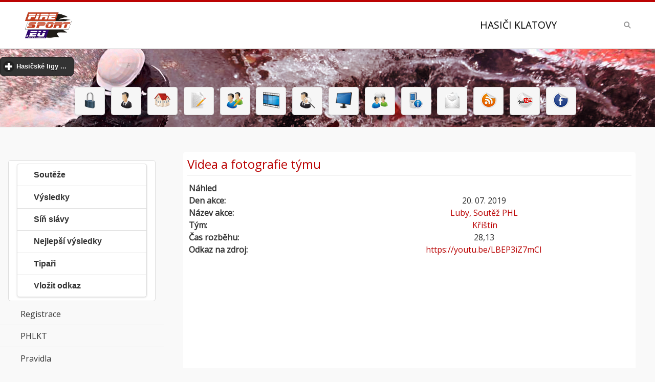

--- FILE ---
content_type: text/html
request_url: https://oshklatovy.cz/tym-video-28051
body_size: 14586
content:
<!DOCTYPE html>
<html>
<head>
 <meta http-equiv="content-type" content="text/html; charset=windows-1250" />
 <meta http-equiv="content-language" content="cs" />
 <meta name="viewport" content="width=device-width, initial-scale=1">
 <title>Hasiči Klatovy -  tym video 28051</title>
 <meta name="copyright" content="Jan ADAMEC (2015)" />
 <meta name="Author" content="FireSport.EU" />
 <meta name="Keywords" content="hasiči,hasič,dobrovolní hasiči,Seriál ,soutěží, pravidel, Hasiči Klatovy,požární útok, excr, Fire SPORT - Hasiči Klatovy"/>
 <meta name="robots" content="index, follow">
 <meta name="description" content="Kalendář soutěží, pozvánky, výsledky, videa, fotky, diskuze, živé přenosy a další informace o soutěžích, Fire SPORT - Hasiči Klatovy">
 <meta property="fb:app_id" content="256578174469249"/>
 <meta property="og:image" content="http://www.firesport.eu/dokument/firesport.png" />
 <meta property="og:type" content="website" /> 
 <link rel="index" href="./" title="Úvodní stránka" />
 <link rel="shortcut icon" href="./favicon.ico" />
 <link rel="icon" href="./favicon.ico" />
 <link rel="bookmark" href="http://www.oshklatovy.cz/" title="PHLKT" />
 <link href="https://fonts.googleapis.com/css?family=Open+Sans" rel="stylesheet">
  
 <link rel="stylesheet" type="text/css" href="./jscripts/mobile/css/themes/default/jquery.mobile-1.4.5.min.css"/>
 <link rel="stylesheet" type="text/css" href="./upload/files/osh.css" media="screen, projection" />
 <link rel="stylesheet" type="text/css" href="./inc/print.css" media="print" />
 <link rel="stylesheet" type="text/css" href="./jscripts/datatables/css/jquery.dataTables.css"/>


 <!-- jquery -->
<script type='text/javascript' src='./jscripts/mobile/js/jquery.js'></script>
<script type='text/javascript' src='./jscripts/mobile/js/index.js'></script>
<script type='text/javascript' src='./jscripts/mobile/js/jquery.mobile-1.4.5.min.js'></script>
<script type='text/javascript' src='./jscripts/tiny_mce357/tiny_mce.js'></script>
<script type='text/javascript' src='./jscripts/datatables/js/jquery.dataTables.js'></script>		
<script type='text/javascript' src='./jscripts/validator/jquery.validate.min.js'></script>		
<script type='text/javascript' src='./jscripts/validator/messages_cs.js'></script>
</head>	

<body>
<div data-role='page' class='jqm-demos jqm-home'>
<!-- header <img src="../upload/files/images/logo.png" alt="Fire Sport"> -->
 <div data-role="header" class="jqm-header"  data-quicklinks="true" >

<h2><a href="http://www.firesport.eu/" title="Fire Sport" rel="tooltip" data-ajax="false"><img src="./dokument/logofs.png" alt="Fire Sport"></a></h2>
<p>Hasiči Klatovy</p>
 <a href="#" class="jqm-navmenu-link ui-btn ui-btn-icon-notext ui-corner-all ui-icon-bars ui-nodisc-icon ui-alt-icon ui-btn-left">Menu</a>
 <a href="#" class="jqm-search-link ui-btn ui-btn-icon-notext ui-corner-all ui-icon-search ui-nodisc-icon ui-alt-icon ui-btn-right">Search</a>
 </div>
<div data-role="header" style=" background: url(../upload/files/images/banner_bg.jpg) repeat-x;" class="netisk" >
 <p style="text-align: center;"> <div data-role="collapsible" data-theme="b" data-content-theme="b"><h2>Hasičské ligy ...</h2><ul data-role="listview" data-filter="true"><li><a href="https://www.firesport.eu/" title="Fire Sport" rel="tooltip" data-ajax="false" class="ui-btn ui-corner-all ui-shadow ui-btn-inline">FSCR - Fire Sport</a></li> <li><a href="https://mcr.firesport.eu/" title="Mistrovství republiky v požárním sportu" rel="tooltip" data-ajax="false" class="ui-btn ui-corner-all ui-shadow ui-btn-inline">MČR - Mistrovství republiky v požárním sportu</a></li> <li><a href="https://press.firesport.eu/" title="Firesport.eu" rel="tooltip" data-ajax="false" class="ui-btn ui-corner-all ui-shadow ui-btn-inline">PRESS - Firesport.eu</a></li> <li><a href="https://excr.firesport.eu/" title="Extraliga ČR" rel="tooltip" data-ajax="false" class="ui-btn ui-corner-all ui-shadow ui-btn-inline">EXČR - Extraliga ČR</a></li> <li><a href="https://blhps.firesport.eu/" title="Beskydská liga hasičských pohárových soutěží" rel="tooltip" data-ajax="false" class="ui-btn ui-corner-all ui-shadow ui-btn-inline">BLHPS - Beskydská liga hasičských pohárových soutěží</a></li> <li><a href="https://bhl.firesport.eu/" title="Břeclavská hasičská liga" rel="tooltip" data-ajax="false" class="ui-btn ui-corner-all ui-shadow ui-btn-inline">BHL - Břeclavská hasičská liga</a></li> <li><a href="https://he.firesport.eu/" title="Hanácká extraliga" rel="tooltip" data-ajax="false" class="ui-btn ui-corner-all ui-shadow ui-btn-inline">BIOMAC HE - Hanácká extraliga</a></li> <li><a href="https://bl.firesport.eu/" title="Brdská liga" rel="tooltip" data-ajax="false" class="ui-btn ui-corner-all ui-shadow ui-btn-inline">BL - Brdská liga</a></li> <li><a href="https://BNL.firesport.eu/" title="Benešovská hasičská liga" rel="tooltip" data-ajax="false" class="ui-btn ui-corner-all ui-shadow ui-btn-inline">BNL - Benešovská hasičská liga</a></li> <li><a href="https://bp.firesport.eu/" title="Boleslavsky pohar" rel="tooltip" data-ajax="false" class="ui-btn ui-corner-all ui-shadow ui-btn-inline">BP - Boleslavsky pohar</a></li> <li><a href="https://fnc.firesport.eu/" title="Fire night cup" rel="tooltip" data-ajax="false" class="ui-btn ui-corner-all ui-shadow ui-btn-inline">FNC - Fire night cup</a></li> <li><a href="https://gp.firesport.eu/" title="Gorolský pohár" rel="tooltip" data-ajax="false" class="ui-btn ui-corner-all ui-shadow ui-btn-inline">GP - Gorolský pohár</a></li> <li><a href="https://gpho.firesport.eu/" title="4FIRE Grand Prix Hodonín" rel="tooltip" data-ajax="false" class="ui-btn ui-corner-all ui-shadow ui-btn-inline">GPHO - 4FIRE Grand Prix Hodonín</a></li> <li><a href="https://hbhl.firesport.eu/" title="Havlíčkobrodská liga" rel="tooltip" data-ajax="false" class="ui-btn ui-corner-all ui-shadow ui-btn-inline">HBHL - Havlíčkobrodská liga</a></li> <li><a href="https://hbmh.firesport.eu/" title="Havlíčobrodské turné mladých hasičů" rel="tooltip" data-ajax="false" class="ui-btn ui-corner-all ui-shadow ui-btn-inline">HBMH - Havlíčobrodské turné mladých hasičů</a></li> <li><a href="https://hlpp.firesport.eu/" title="Hasičská liga – Praděd" rel="tooltip" data-ajax="false" class="ui-btn ui-corner-all ui-shadow ui-btn-inline">HLPP - Hasičská liga – Praděd</a></li> <li><a href="https://hpl.firesport.eu/" title="Hasičská pardubická liga" rel="tooltip" data-ajax="false" class="ui-btn ui-corner-all ui-shadow ui-btn-inline">HPL - Hasičská pardubická liga</a></li> <li><a href="https://chl.firesport.eu/" title="Chodská liga" rel="tooltip" data-ajax="false" class="ui-btn ui-corner-all ui-shadow ui-btn-inline">CHL - Chodská liga</a></li> <li><a href="https://chnhl.firesport.eu/" title="Chodská noční hasičská liga" rel="tooltip" data-ajax="false" class="ui-btn ui-corner-all ui-shadow ui-btn-inline">CHNHL - Chodská noční hasičská liga</a></li> <li><a href="https://jchl.firesport.eu/" title="Jihočeská hasičská liga" rel="tooltip" data-ajax="false" class="ui-btn ui-corner-all ui-shadow ui-btn-inline">JČHL - Jihočeská hasičská liga</a></li> <li><a href="https://jhhl.firesport.eu/" title="Jindřichohradecká hasičská liga" rel="tooltip" data-ajax="false" class="ui-btn ui-corner-all ui-shadow ui-btn-inline">JHHL - Jindřichohradecká hasičská liga</a></li> <li><a href="https://jl.firesport.eu/" title="Jizerská liga" rel="tooltip" data-ajax="false" class="ui-btn ui-corner-all ui-shadow ui-btn-inline">JL - Jizerská liga</a></li> <li><a href="https://jlns.firesport.eu/" title="Jihovalašská liga nočních soutěží" rel="tooltip" data-ajax="false" class="ui-btn ui-corner-all ui-shadow ui-btn-inline">JLNS - Jihovalašská liga nočních soutěží</a></li> <li><a href="https://jol.firesport.eu/" title="Jihlavská open liga v pú" rel="tooltip" data-ajax="false" class="ui-btn ui-corner-all ui-shadow ui-btn-inline">JOL - Jihlavská open liga v pú</a></li> <li><a href="https://kl.firesport.eu/" title="Krušnohorská liga" rel="tooltip" data-ajax="false" class="ui-btn ui-corner-all ui-shadow ui-btn-inline">KL - Krušnohorská liga</a></li> <li><a href="https://lpo.firesport.eu/" title="Liga Pardubického okresu" rel="tooltip" data-ajax="false" class="ui-btn ui-corner-all ui-shadow ui-btn-inline">LPO - Liga Pardubického okresu</a></li> <li><a href="https://mhjpr.firesport.eu/" title="Velká cena MHJ Přerov" rel="tooltip" data-ajax="false" class="ui-btn ui-corner-all ui-shadow ui-btn-inline">MHJPR - Velká cena MHJ Přerov</a></li> <li><a href="https://mpmhj.firesport.eu/" title="Moravský pohár - liga MHJ a PRL v požárním útoku" rel="tooltip" data-ajax="false" class="ui-btn ui-corner-all ui-shadow ui-btn-inline">MPMHJ - Moravský pohár - liga MHJ a PRL v požárním útoku</a></li> <li><a href="https://msp.firesport.eu/" title="Moravskoslezský pohár" rel="tooltip" data-ajax="false" class="ui-btn ui-corner-all ui-shadow ui-btn-inline">MSP - Moravskoslezský pohár</a></li> <li><a href="https://olsy.firesport.eu/" title="Okresní liga Svitavska" rel="tooltip" data-ajax="false" class="ui-btn ui-corner-all ui-shadow ui-btn-inline">OLSY - Okresní liga Svitavska</a></li> <li><a href="https://onl.firesport.eu/" title="Olomoucká noční liga " rel="tooltip" data-ajax="false" class="ui-btn ui-corner-all ui-shadow ui-btn-inline">ONL - Olomoucká noční liga </a></li> <li><a href="https://oph.firesport.eu/" title="O pohár Hořiny" rel="tooltip" data-ajax="false" class="ui-btn ui-corner-all ui-shadow ui-btn-inline">OPH - O pohár Hořiny</a></li> <li><a href="https://pbhl.firesport.eu/" title="Podboubínská hasičská liga" rel="tooltip" data-ajax="false" class="ui-btn ui-corner-all ui-shadow ui-btn-inline">PBHL - Podboubínská hasičská liga</a></li> <li><a href="https://pehl.firesport.eu/" title="Pelhřimovská hasičská liga" rel="tooltip" data-ajax="false" class="ui-btn ui-corner-all ui-shadow ui-btn-inline">PEHL - Pelhřimovská hasičská liga</a></li> <li><a href="https://phl.firesport.eu/" title="Podhostýnská hasičská lig" rel="tooltip" data-ajax="false" class="ui-btn ui-corner-all ui-shadow ui-btn-inline">PHL - Podhostýnská hasičská lig</a></li> <li><a href="https://pkl.firesport.eu/" title="Podkozákovská hasičská liga" rel="tooltip" data-ajax="false" class="ui-btn ui-corner-all ui-shadow ui-btn-inline">PKL - Podkozákovská hasičská liga</a></li> <li><a href="https://pl.firesport.eu/" title="Podlipanská liga" rel="tooltip" data-ajax="false" class="ui-btn ui-corner-all ui-shadow ui-btn-inline">PL - Podlipanská liga</a></li> <li><a href="https://plhl.firesport.eu/" title="Polabská hasičská liga" rel="tooltip" data-ajax="false" class="ui-btn ui-corner-all ui-shadow ui-btn-inline">PLHL - Polabská hasičská liga</a></li> <li><a href="https://plpu.firesport.eu/" title="Pelhřimovská liga" rel="tooltip" data-ajax="false" class="ui-btn ui-corner-all ui-shadow ui-btn-inline">PLPU - Pelhřimovská liga</a></li> <li><a href="https://pohl.firesport.eu/" title="Podorlická hasičská liga" rel="tooltip" data-ajax="false" class="ui-btn ui-corner-all ui-shadow ui-btn-inline">POHL - Podorlická hasičská liga</a></li> <li><a href="https://prl.firesport.eu/" title="Přerovská liga požárních útoků" rel="tooltip" data-ajax="false" class="ui-btn ui-corner-all ui-shadow ui-btn-inline">PRL - Přerovská liga požárních útoků</a></li> <li><a href="https://sh.firesport.eu/" title="Šumavská liga" rel="tooltip" data-ajax="false" class="ui-btn ui-corner-all ui-shadow ui-btn-inline">ŠH - Šumavská liga</a></li> <li><a href="https://SHL.firesport.eu/" title="Šumavská hasičská liga" rel="tooltip" data-ajax="false" class="ui-btn ui-corner-all ui-shadow ui-btn-inline">ŠHL - Šumavská hasičská liga</a></li> <li><a href="https://tcl.firesport.eu/" title="Tachovské Ligy" rel="tooltip" data-ajax="false" class="ui-btn ui-corner-all ui-shadow ui-btn-inline">TCL - Tachovské Ligy</a></li> <li><a href="https://thl.firesport.eu/" title="Táborská hasičská liga" rel="tooltip" data-ajax="false" class="ui-btn ui-corner-all ui-shadow ui-btn-inline">THL - Táborská hasičská liga</a></li> <li><a href="https://trl.firesport.eu/" title="Třebíčská okresní liga" rel="tooltip" data-ajax="false" class="ui-btn ui-corner-all ui-shadow ui-btn-inline">TRL - Třebíčská okresní liga</a></li> <li><a href="https://vcbl.firesport.eu/" title="Velká cena Blanenska v PÚ" rel="tooltip" data-ajax="false" class="ui-btn ui-corner-all ui-shadow ui-btn-inline">VCBL - Velká cena Blanenska v PÚ</a></li> <li><a href="https://vcos.firesport.eu/" title="VELKÁ CENA OKRESU ŠUMPERK" rel="tooltip" data-ajax="false" class="ui-btn ui-corner-all ui-shadow ui-btn-inline">VCOS - VELKÁ CENA OKRESU ŠUMPERK</a></li> <li><a href="https://vcov.firesport.eu/" title="Velká cena okresu Vyškov" rel="tooltip" data-ajax="false" class="ui-btn ui-corner-all ui-shadow ui-btn-inline">VCOV - Velká cena okresu Vyškov</a></li> <li><a href="https://vcpr.firesport.eu/" title="Velká cena OSH Přerov" rel="tooltip" data-ajax="false" class="ui-btn ui-corner-all ui-shadow ui-btn-inline">VCPR - Velká cena OSH Přerov</a></li> <li><a href="https://vcpv.firesport.eu/" title="Velká cena prostějovska" rel="tooltip" data-ajax="false" class="ui-btn ui-corner-all ui-shadow ui-btn-inline">VCPV - Velká cena prostějovska</a></li> <li><a href="https://vct.firesport.eu/" title="Velká cena Třeboňska" rel="tooltip" data-ajax="false" class="ui-btn ui-corner-all ui-shadow ui-btn-inline">VCT - Velká cena Třeboňska</a></li> <li><a href="https://vcu.firesport.eu/" title="Velká cena Ústeckoorlicka" rel="tooltip" data-ajax="false" class="ui-btn ui-corner-all ui-shadow ui-btn-inline">VCU - Velká cena Ústeckoorlicka</a></li> <li><a href="https://vcuh.firesport.eu/" title="Velká cena OSH ČMS Uh.Hradiště" rel="tooltip" data-ajax="false" class="ui-btn ui-corner-all ui-shadow ui-btn-inline">VCUH - Velká cena OSH ČMS Uh.Hradiště</a></li> <li><a href="https://vchl.firesport.eu/" title="Východočeská hasičská liga" rel="tooltip" data-ajax="false" class="ui-btn ui-corner-all ui-shadow ui-btn-inline">VČHL - Východočeská hasičská liga</a></li> <li><a href="https://VHL.firesport.eu/" title="Valašská hasičská liga" rel="tooltip" data-ajax="false" class="ui-btn ui-corner-all ui-shadow ui-btn-inline">VHL - Valašská hasičská liga</a></li> <li><a href="https://www.zchl.cz/" title="Západočeská hasičská liga" rel="tooltip" data-ajax="false" class="ui-btn ui-corner-all ui-shadow ui-btn-inline">ZČHL - Západočeská hasičská liga</a></li> <li><a href="https://zlps.firesport.eu/" title="Zlínská liga požárního sportu" rel="tooltip" data-ajax="false" class="ui-btn ui-corner-all ui-shadow ui-btn-inline">ZLPS - Zlínská liga požárního sportu</a></li> <li><a href="https://znl.firesport.eu/" title="Znojemská liga" rel="tooltip" data-ajax="false" class="ui-btn ui-corner-all ui-shadow ui-btn-inline">ZNL - Znojemská liga</a></li> <li><a href="https://zl.firesport.eu/" title="Žďárská liga" rel="tooltip" data-ajax="false" class="ui-btn ui-corner-all ui-shadow ui-btn-inline">ŽL - Žďárská liga</a></li> </ul></div></p>
<p style="text-align: center;">
<a href="logon" title="Přihlásit" rel="tooltip" data-ajax="false"  class="ui-btn ui-corner-all ui-shadow ui-btn-inline"><img src="img/32x32/lock.png" alt="Přihlásit" /></a> <a href="registrace" title="Registrace" rel="tooltip" data-ajax="false"  class="ui-btn ui-corner-all ui-shadow ui-btn-inline"> <img src="img/32x32/business_user.png" alt="Registrace" /></a> <a href="index.php" title="Fire Sport" rel="tooltip" data-ajax="false" class="ui-btn ui-corner-all ui-shadow ui-btn-inline"><img src="img/32x32/home.png" alt="" /></a>
<a href="mapa-rezervace.html" title="Rezervace" rel="tooltip" data-ajax="false" class="ui-btn ui-corner-all ui-shadow ui-btn-inline"><img src="img/32x32/page_edit.png" alt=""  /></a>
<a href="mapa-tipy.html" title="Tip soutěž" rel="tooltip" data-ajax="false" class="ui-btn ui-corner-all ui-shadow ui-btn-inline"><img src="img/32x32/users_edit.png" alt="" /></a>
<a href="videa-a-tymy.html" title="Videa ze soutěže" rel="tooltip" data-ajax="false" class="ui-btn ui-corner-all ui-shadow ui-btn-inline"><img src="img/32x32/movie_track.png" alt="" /></a>
<a href="profily.html" title="Profily" rel="tooltip" data-ajax="false" class="ui-btn ui-corner-all ui-shadow ui-btn-inline"><img src="img/32x32/business_user_search.png" alt="" /></a>
<a href="zive-prenosy.html" title="Živé přenosy" rel="tooltip" data-ajax="false" class="ui-btn ui-corner-all ui-shadow ui-btn-inline"><img src="img/32x32/computer.png" alt="" /></a>
<a href="http://forum.firesport.eu/" target="_blank" title="Fire Forum" rel="tooltip"data-ajax="false" class="ui-btn ui-corner-all ui-shadow ui-btn-inline"><img src="img/32x32/users_comments.png" alt="" /></a>
<a href="http://m.firesport.eu" target="_blank" title="Fire Mobile" rel="tooltip" data-ajax="false" class="ui-btn ui-corner-all ui-shadow ui-btn-inline"><img src="img/32x32/mobile_phone_info.png" alt="" /></a>
<a href="mailto:redakce@firesport.eu" title="Redakce" rel="tooltip" data-ajax="false" class="ui-btn ui-corner-all ui-shadow ui-btn-inline"><img src="img/32x32/new_mail.png" alt="" /></a>
<a href="rss.php"  title="RSS Fire Sport" rel="tooltip" data-ajax="false" class="ui-btn ui-corner-all ui-shadow ui-btn-inline"><img src="img/32x32/rss.png" alt="" /></a>
<a href="http://www.youtube.com/subscription_center?add_user=firesporteu" target="_blank" title="Fire YouTube" rel="tooltip" data-ajax="false" class="ui-btn ui-corner-all ui-shadow ui-btn-inline"><img src="img/32x32/youtube.png" alt="" /></a>
<a href="http://www.facebook.com/firesport?ref=ts&amp;sk=wall#!/firesport" target="_blank"  title="Facebook Fire Sport" rel="tooltip" data-ajax="false" class="ui-btn ui-corner-all ui-shadow ui-btn-inline"><img src="img/32x32/facebook.png" alt="" /></a>
</p>
</div>
<!-- /header -->
<!-- content -->
<div role="main" class="ui-content jqm-content">
<!-- Hlavni cast stranky -->
 <div class="ui-grid-a ui-responsive">
<div class="jqm-block-content"><h3> Videa a fotografie týmu </h3><p> 	<table width="100%"> <thead><tr>
		<th ><b>Náhled</b>
		</th>
</tr></thead><tbody>
<tr><td><b>Den akce: </b> </td><td style="text-align: center;">20. 07. 2019</td></tr>
<tr><td><b>Název akce: </b> </td><td style="text-align: center;"><A href="vysledek-luby-10467.html" data-ajax="false">Luby, Soutěž PHL</a></td></tr>
<tr><td><b>Tým: </b> </td><td style="text-align: center;">&nbsp;<a  href="tym-muzi-kristin-157597.html" data-ajax="false">Křištín</a></td><tr><td><b>Čas rozběhu:</b> </td><td style="text-align: center;">28,13</td></tr>
<tr><td><b>Odkaz na zdroj:</b> </td><td style="text-align: center;"><A href="https://youtu.be/LBEP3iZ7mCI" data-ajax="false">https://youtu.be/LBEP3iZ7mCI</td>
</tr><tr><td colspan='2'><p style="text-align: center;">
<script async src="//pagead2.googlesyndication.com/pagead/js/adsbygoogle.js"></script>
<!-- Reklama 728x90 -->
<ins class="adsbygoogle"
     style="display:inline-block;width:728px;height:90px"
     data-ad-client="ca-pub-3372960718994805"
     data-ad-slot="4455588573"></ins>
<script>
(adsbygoogle = window.adsbygoogle || []).push({});
</script></p>
<center></br></br><iframe width='90%' height='640' src='https://www.youtube.com/embed/
		LBEP3iZ7mCI?hl=cs&fs=1&autoplay=1' frameborder='0' allowfullscreen></iframe>
		</center></td></tr>
</tbody></table></p><h3>Další odkazy</h3><p><a href="tym-video-28855"  rel="tooltip" title="01. 08. 2020, Mochtín - Hřiště , 17,34 s" data-ajax="false" class="ui-btn ui-corner-all ui-shadow ui-btn-inline"> <img src="https://img.youtube.com/vi/TCUSwhh1paw/1.jpg"/></br><b>17,34</b></br>Mochtín - Hřiště </br>01. 08. 2020</a> <a href="tym-video-28769"  rel="tooltip" title="04. 07. 2020, Újezd - Hřiště, 17,01 s" data-ajax="false" class="ui-btn ui-corner-all ui-shadow ui-btn-inline"> <img src="https://img.youtube.com/vi/4C8Jy3I0jAQ/1.jpg"/></br><b>17,01</b></br>Újezd - Hřiště</br>04. 07. 2020</a> <a href="tym-video-28667"  rel="tooltip" title="25. 01. 2020, Úněšov, Dílny statek Úněšov, 17,02 s" data-ajax="false" class="ui-btn ui-corner-all ui-shadow ui-btn-inline"> <img src="https://img.youtube.com/vi/lRgoRr52z7w/1.jpg"/></br><b>17,02</b></br>Úněšov, Dílny statek Úněšov</br>25. 01. 2020</a> <a href="tym-video-28490"  rel="tooltip" title="31. 08. 2019, Štítary-Areál SDH, 22,77 s" data-ajax="false" class="ui-btn ui-corner-all ui-shadow ui-btn-inline"> <img src="https://img.youtube.com/vi/jVxRTICRP48/1.jpg"/></br><b>22,77</b></br>Štítary-Areál SDH</br>31. 08. 2019</a> <a href="tym-video-28489"  rel="tooltip" title="31. 08. 2019, Nýrsko, NP s" data-ajax="false" class="ui-btn ui-corner-all ui-shadow ui-btn-inline"> <img src="https://img.youtube.com/vi/tw58XcB0Tm8/1.jpg"/></br><b>NP</b></br>Nýrsko</br>31. 08. 2019</a> <a href="tym-video-28050"  rel="tooltip" title="20. 07. 2019, Horní Metelsko - Areál SDH, 17,28 s" data-ajax="false" class="ui-btn ui-corner-all ui-shadow ui-btn-inline"> <img src="https://img.youtube.com/vi/fU0a50fYTBI/1.jpg"/></br><b>17,28</b></br>Horní Metelsko - Areál SDH</br>20. 07. 2019</a> <a href="tym-video-28049"  rel="tooltip" title="06. 07. 2019, Chudenice , 16,45 s" data-ajax="false" class="ui-btn ui-corner-all ui-shadow ui-btn-inline"> <img src="https://img.youtube.com/vi/rbp9BVp4nTo/1.jpg"/></br><b>16,45</b></br>Chudenice </br>06. 07. 2019</a> <a href="tym-video-27953"  rel="tooltip" title="15. 06. 2019, Mochtín - hřiště, 17,34 s" data-ajax="false" class="ui-btn ui-corner-all ui-shadow ui-btn-inline"> <img src="https://img.youtube.com/vi/R5eIk6-rYqA/1.jpg"/></br><b>17,34</b></br>Mochtín - hřiště</br>15. 06. 2019</a> <a href="tym-video-27801"  rel="tooltip" title="09. 02. 2019, Nevřeň, 18,04 s" data-ajax="false" class="ui-btn ui-corner-all ui-shadow ui-btn-inline"> <img src="https://img.youtube.com/vi/ach27IU_AV0/1.jpg"/></br><b>18,04</b></br>Nevřeň</br>09. 02. 2019</a> <a href="tym-video-27773"  rel="tooltip" title="26. 01. 2019, Úněšov, Dílny statek Úněšov, 22,56 s" data-ajax="false" class="ui-btn ui-corner-all ui-shadow ui-btn-inline"> <img src="https://img.youtube.com/vi/7qD6tsYxPmw/1.jpg"/></br><b>22,56</b></br>Úněšov, Dílny statek Úněšov</br>26. 01. 2019</a> <a href="tym-video-27771"  rel="tooltip" title="12. 01. 2019, Dolní Hradiště, 18,71 s" data-ajax="false" class="ui-btn ui-corner-all ui-shadow ui-btn-inline"> <img src="https://img.youtube.com/vi/LAmjgHERkJI/1.jpg"/></br><b>18,71</b></br>Dolní Hradiště</br>12. 01. 2019</a> <a href="tym-video-27642"  rel="tooltip" title="13. 10. 2018, Chlumčany, 17,33 s" data-ajax="false" class="ui-btn ui-corner-all ui-shadow ui-btn-inline"> <img src="https://img.youtube.com/vi/HppI1RqvDmQ/1.jpg"/></br><b>17,33</b></br>Chlumčany</br>13. 10. 2018</a> <a href="tym-video-27685"  rel="tooltip" title="13. 10. 2018, Chlumčany, 17,33 s" data-ajax="false" class="ui-btn ui-corner-all ui-shadow ui-btn-inline"> <img src="https://img.youtube.com/vi/yWBb3rS3AnU/1.jpg"/></br><b>17,33</b></br>Chlumčany</br>13. 10. 2018</a> <a href="tym-video-27731"  rel="tooltip" title="13. 10. 2018, Chlumčany, 17,33 s" data-ajax="false" class="ui-btn ui-corner-all ui-shadow ui-btn-inline"> <img src="https://img.youtube.com/vi/Cu1y2oe1nGM/1.jpg"/></br><b>17,33</b></br>Chlumčany</br>13. 10. 2018</a> <a href="tym-video-27413"  rel="tooltip" title="01. 09. 2018, Štítary - hřiště SDH, NP s" data-ajax="false" class="ui-btn ui-corner-all ui-shadow ui-btn-inline"> <img src="https://img.youtube.com/vi/cMUTjn62WTg/1.jpg"/></br><b>NP</b></br>Štítary - hřiště SDH</br>01. 09. 2018</a> <a href="tym-video-27411"  rel="tooltip" title="25. 08. 2018, Slavošovice, 29,71 s" data-ajax="false" class="ui-btn ui-corner-all ui-shadow ui-btn-inline"> <img src="https://img.youtube.com/vi/4WipH35-lVI/1.jpg"/></br><b>29,71</b></br>Slavošovice</br>25. 08. 2018</a> <a href="tym-video-27412"  rel="tooltip" title="28. 07. 2018, Defurovy Lažany , 33,27 s" data-ajax="false" class="ui-btn ui-corner-all ui-shadow ui-btn-inline"> <img src="https://img.youtube.com/vi/fF9glvd_ogc/1.jpg"/></br><b>33,27</b></br>Defurovy Lažany </br>28. 07. 2018</a> <a href="tym-video-26938"  rel="tooltip" title="21. 07. 2018, Oprechtice - hřiště Zahořany, 18,93 s" data-ajax="false" class="ui-btn ui-corner-all ui-shadow ui-btn-inline"> <img src="https://img.youtube.com/vi/E3hhZsSSuNU/1.jpg"/></br><b>18,93</b></br>Oprechtice - hřiště Zahořany</br>21. 07. 2018</a> <a href="tym-video-26878"  rel="tooltip" title="14. 07. 2018, Horní Metelsko, 18,96 s" data-ajax="false" class="ui-btn ui-corner-all ui-shadow ui-btn-inline"> <img src="https://img.youtube.com/vi/QnpFhDIL708/1.jpg"/></br><b>18,96</b></br>Horní Metelsko</br>14. 07. 2018</a> <a href="tym-video-26940"  rel="tooltip" title="14. 07. 2018, Mochtín, 38,27 s" data-ajax="false" class="ui-btn ui-corner-all ui-shadow ui-btn-inline"> <img src="https://img.youtube.com/vi/65kCJrck08E/1.jpg"/></br><b>38,27</b></br>Mochtín</br>14. 07. 2018</a> <a href="tym-video-26817"  rel="tooltip" title="30. 06. 2018, Nové Sedliště - Areál SDH, 21,16 s" data-ajax="false" class="ui-btn ui-corner-all ui-shadow ui-btn-inline"> <img src="https://img.youtube.com/vi/N__3Csa4ivQ/1.jpg"/></br><b>21,16</b></br>Nové Sedliště - Areál SDH</br>30. 06. 2018</a> <a href="tym-video-26939"  rel="tooltip" title="30. 06. 2018, Habartice, 37,59 s" data-ajax="false" class="ui-btn ui-corner-all ui-shadow ui-btn-inline"> <img src="https://img.youtube.com/vi/c2DpDfvAsB4/1.jpg"/></br><b>37,59</b></br>Habartice</br>30. 06. 2018</a> <a href="tym-video-26087"  rel="tooltip" title="07. 10. 2017, Chlumčany, 19,42 s" data-ajax="false" class="ui-btn ui-corner-all ui-shadow ui-btn-inline"> <img src="https://img.youtube.com/vi/2-Q0OUk_bEo/1.jpg"/></br><b>19,42</b></br>Chlumčany</br>07. 10. 2017</a> <a href="tym-video-26088"  rel="tooltip" title="07. 10. 2017, Chlumčany, 19,42 s" data-ajax="false" class="ui-btn ui-corner-all ui-shadow ui-btn-inline"> <img src="https://img.youtube.com/vi/dh2rKtPtHJQ/1.jpg"/></br><b>19,42</b></br>Chlumčany</br>07. 10. 2017</a> <a href="tym-video-26033"  rel="tooltip" title="09. 09. 2017, Malá Víska, 34,50 s" data-ajax="false" class="ui-btn ui-corner-all ui-shadow ui-btn-inline"> <img src="https://img.youtube.com/vi/y6p7SwuZ3FU/1.jpg"/></br><b>34,50</b></br>Malá Víska</br>09. 09. 2017</a> <a href="tym-video-26006"  rel="tooltip" title="26. 08. 2017, Slavošovice, 33,07 s" data-ajax="false" class="ui-btn ui-corner-all ui-shadow ui-btn-inline"> <img src="https://img.youtube.com/vi/c6uytdclcUk/1.jpg"/></br><b>33,07</b></br>Slavošovice</br>26. 08. 2017</a> <a href="tym-video-26007"  rel="tooltip" title="26. 08. 2017, Slavošovice, 33,07 s" data-ajax="false" class="ui-btn ui-corner-all ui-shadow ui-btn-inline"> <img src="https://img.youtube.com/vi/uWQCgMs7los/1.jpg"/></br><b>33,07</b></br>Slavošovice</br>26. 08. 2017</a> <a href="tym-video-26005"  rel="tooltip" title="19. 08. 2017, Nýrsko, 26,81 s" data-ajax="false" class="ui-btn ui-corner-all ui-shadow ui-btn-inline"> <img src="https://img.youtube.com/vi/jvk56rAYsgA/1.jpg"/></br><b>26,81</b></br>Nýrsko</br>19. 08. 2017</a> <a href="tym-video-26004"  rel="tooltip" title="05. 08. 2017, Horšovský Týn, 18,01 s" data-ajax="false" class="ui-btn ui-corner-all ui-shadow ui-btn-inline"> <img src="https://img.youtube.com/vi/2JJX_lAmYbk/1.jpg"/></br><b>18,01</b></br>Horšovský Týn</br>05. 08. 2017</a> <a href="tym-video-26016"  rel="tooltip" title="29. 07. 2017, Defurovy Lažany , 42,77 s" data-ajax="false" class="ui-btn ui-corner-all ui-shadow ui-btn-inline"> <img src="https://img.youtube.com/vi/TgIcDQVnWOo/1.jpg"/></br><b>42,77</b></br>Defurovy Lažany </br>29. 07. 2017</a> <a href="tym-video-26017"  rel="tooltip" title="29. 07. 2017, Defurovy Lažany , 42,77 s" data-ajax="false" class="ui-btn ui-corner-all ui-shadow ui-btn-inline"> <img src="https://img.youtube.com/vi/2tpOS0JTXa4/1.jpg"/></br><b>42,77</b></br>Defurovy Lažany </br>29. 07. 2017</a> <a href="tym-video-26010"  rel="tooltip" title="22. 07. 2017, Luby, 30,04 s" data-ajax="false" class="ui-btn ui-corner-all ui-shadow ui-btn-inline"> <img src="https://img.youtube.com/vi/Ho_irnF06EE/1.jpg"/></br><b>30,04</b></br>Luby</br>22. 07. 2017</a> <a href="tym-video-26011"  rel="tooltip" title="22. 07. 2017, Luby, 30,04 s" data-ajax="false" class="ui-btn ui-corner-all ui-shadow ui-btn-inline"> <img src="https://img.youtube.com/vi/XCxxEpUqFxE/1.jpg"/></br><b>30,04</b></br>Luby</br>22. 07. 2017</a> <a href="tym-video-26008"  rel="tooltip" title="15. 07. 2017, Mochtín, 27,80 s" data-ajax="false" class="ui-btn ui-corner-all ui-shadow ui-btn-inline"> <img src="https://img.youtube.com/vi/9SOBEYWxtow/1.jpg"/></br><b>27,80</b></br>Mochtín</br>15. 07. 2017</a> <a href="tym-video-26009"  rel="tooltip" title="15. 07. 2017, Mochtín, 27,80 s" data-ajax="false" class="ui-btn ui-corner-all ui-shadow ui-btn-inline"> <img src="https://img.youtube.com/vi/mMmoBXET_K8/1.jpg"/></br><b>27,80</b></br>Mochtín</br>15. 07. 2017</a> <a href="tym-video-26018"  rel="tooltip" title="08. 07. 2017, Týnec, 50,70 s" data-ajax="false" class="ui-btn ui-corner-all ui-shadow ui-btn-inline"> <img src="https://img.youtube.com/vi/B_OtwHVEtfk/1.jpg"/></br><b>50,70</b></br>Týnec</br>08. 07. 2017</a> <a href="tym-video-26014"  rel="tooltip" title="01. 07. 2017, Sušice, 41,32 s" data-ajax="false" class="ui-btn ui-corner-all ui-shadow ui-btn-inline"> <img src="https://img.youtube.com/vi/768lspTgd-A/1.jpg"/></br><b>41,32</b></br>Sušice</br>01. 07. 2017</a> <a href="tym-video-26015"  rel="tooltip" title="01. 07. 2017, Sušice, 41,32 s" data-ajax="false" class="ui-btn ui-corner-all ui-shadow ui-btn-inline"> <img src="https://img.youtube.com/vi/bbuUsWnd-tc/1.jpg"/></br><b>41,32</b></br>Sušice</br>01. 07. 2017</a> <a href="tym-video-26012"  rel="tooltip" title="24. 06. 2017, Habartice, 35,80 s" data-ajax="false" class="ui-btn ui-corner-all ui-shadow ui-btn-inline"> <img src="https://img.youtube.com/vi/mzNgLjVXBO4/1.jpg"/></br><b>35,80</b></br>Habartice</br>24. 06. 2017</a> <a href="tym-video-26013"  rel="tooltip" title="24. 06. 2017, Habartice, 35,80 s" data-ajax="false" class="ui-btn ui-corner-all ui-shadow ui-btn-inline"> <img src="https://img.youtube.com/vi/cvxFkHALjfU/1.jpg"/></br><b>35,80</b></br>Habartice</br>24. 06. 2017</a> </p></div>  <div class="ui-block-b">
  </div>        	
	
</div>        	
</div>
<!-- /content -->
<!-- /panel -->
<div data-role="panel" class="jqm-navmenu-panel" data-position="left" data-display="overlay" data-theme="a">
<div class="ui-body ui-body-a ui-corner-all">
<ul data-role="listview" data-inset="true">
<li><a href="souteze-ligy.html" data-ajax="false">Soutěže</a></li>
<li><a href="vysledky-ligy.html" data-ajax="false">Výsledky</a></li>
<li><a href="liga-sin-slavy.html" data-ajax="false">Síň slávy</a></li>
<li><a href="rekordy-ligy.html" data-ajax="false">Nejlepší výsledky</a></li>
<li><a href="liga-vysledky-tipu.html" data-ajax="false">Tipaři</a></li>
<li><a href="pridat-odkaz.html" data-ajax="false">Vložit odkaz</a></li>
</ul>
</div>
<br/>
 <ul class="jqm-list ui-alt-icon ui-nodisc-icon">
<li data-role="collapsible" data-enhanced="true" data-collapsed-icon="carat-d" data-expanded-icon="carat-u" data-iconpos="right" data-inset="false" class="ui-collapsible ui-collapsible-themed-content ui-collapsible-collapsed"><h3 class="ui-collapsible-heading ui-collapsible-heading-collapsed"><a href="#" data-ajax="false" class="ui-collapsible-heading-toggle ui-btn ui-btn-icon-right ui-btn-inherit ui-icon-carat-d">Registrace</a></h3><div class="ui-collapsible-content ui-body-inherit ui-collapsible-content-collapsed" aria-hidden="true">
	 <ul class="jqm-list ui-alt-icon ui-nodisc-icon">	
	 <li data-filtertext="Registrace" ><a href="registrace" data-ajax="false">Registrace</a></li>
	 <li data-filtertext="Zapomněl(a) jsem heslo" ><a href="heslo" data-ajax="false">Zapomněl(a) jsem heslo</a></li>
	 <li data-filtertext="Znovu poslat aktivaci účtu" ><a href="web_personal.php?akce=aktiv" data-ajax="false">Znovu poslat aktivaci účtu</a></li>
	 <li data-filtertext="Oprava Vašeho účtu" ><a href="web_personal.php?akce=log" data-ajax="false">Oprava Vašeho účtu</a></li><li data-filtertext="Přihlásit se" ><a href="logon" data-ajax="false">Přihlásit se</a></li> </ul></div></li><li data-role="collapsible" data-enhanced="true" data-collapsed-icon="carat-d" data-expanded-icon="carat-u" data-iconpos="right" data-inset="false" class="ui-collapsible ui-collapsible-themed-content ui-collapsible-collapsed">
 <h3 class="ui-collapsible-heading ui-collapsible-heading-collapsed">
 <a href="#" class="ui-collapsible-heading-toggle ui-btn ui-btn-icon-right ui-btn-inherit ui-icon-carat-d">
 PHLKT <span class="ui-collapsible-heading-status"> click to expand contents</span>
 </a>
 </h3>
  <div class="ui-collapsible-content ui-body-inherit ui-collapsible-content-collapsed" aria-hidden="true">
  <ul>
<li data-filtertext='Obsah stránek'><a href='obsah-stranek.html' data-ajax='false'>Obsah stránek</a></li><li data-filtertext='Zpravodaj'><a href='index.php?akce=tema&tema=56' data-ajax='false'>Zpravodaj</a></li><li data-filtertext='Základní informace'><a href='web_view.php?cisloclanku=380' data-ajax='false'>Základní informace</a></li><li data-filtertext='Informace z HZS'><a href='index.php?akce=tema&tema=175' data-ajax='false'>Informace z HZS</a></li><li data-filtertext='Hlavní stránka'><a href='index.php' data-ajax='false'>Hlavní stránka</a></li><li data-filtertext='Články děti'><a href='index.php?akce=tema&tema=48' data-ajax='false'>Články děti</a></li><li data-filtertext='Články z ligy'><a href='index.php?akce=tema&tema=170' data-ajax='false'>Články z ligy</a></li>  </ul>
  </div>
 </li>
 <li data-role="collapsible" data-enhanced="true" data-collapsed-icon="carat-d" data-expanded-icon="carat-u" data-iconpos="right" data-inset="false" class="ui-collapsible ui-collapsible-themed-content ui-collapsible-collapsed">
 <h3 class="ui-collapsible-heading ui-collapsible-heading-collapsed">
 <a href="#" class="ui-collapsible-heading-toggle ui-btn ui-btn-icon-right ui-btn-inherit ui-icon-carat-d">
 Pravidla <span class="ui-collapsible-heading-status"> click to expand contents</span>
 </a>
 </h3>
  <div class="ui-collapsible-content ui-body-inherit ui-collapsible-content-collapsed" aria-hidden="true">
  <ul>
<li data-filtertext='Pravidla děti'><a href='index.php?akce=tema&tema=291' data-ajax='false'>Pravidla děti</a></li><li data-filtertext='Pravidla ligy'><a href='index.php?akce=tema&tema=130' data-ajax='false'>Pravidla ligy</a></li>  </ul>
  </div>
 </li>
 <li data-role="collapsible" data-enhanced="true" data-collapsed-icon="carat-d" data-expanded-icon="carat-u" data-iconpos="right" data-inset="false" class="ui-collapsible ui-collapsible-themed-content ui-collapsible-collapsed">
 <h3 class="ui-collapsible-heading ui-collapsible-heading-collapsed">
 <a href="#" class="ui-collapsible-heading-toggle ui-btn ui-btn-icon-right ui-btn-inherit ui-icon-carat-d">
 Soutěže <span class="ui-collapsible-heading-status"> click to expand contents</span>
 </a>
 </h3>
  <div class="ui-collapsible-content ui-body-inherit ui-collapsible-content-collapsed" aria-hidden="true">
  <ul>
<li data-filtertext='Rezervace'><a href='web_rezervace.php' data-ajax='false'>Rezervace</a></li><li data-filtertext='Soutěže ligy'><a href='souteze-ligy.html' data-ajax='false'>Soutěže ligy</a></li>  </ul>
  </div>
 </li>
 <li data-role="collapsible" data-enhanced="true" data-collapsed-icon="carat-d" data-expanded-icon="carat-u" data-iconpos="right" data-inset="false" class="ui-collapsible ui-collapsible-themed-content ui-collapsible-collapsed">
 <h3 class="ui-collapsible-heading ui-collapsible-heading-collapsed">
 <a href="#" class="ui-collapsible-heading-toggle ui-btn ui-btn-icon-right ui-btn-inherit ui-icon-carat-d">
 Výsledky <span class="ui-collapsible-heading-status"> click to expand contents</span>
 </a>
 </h3>
  <div class="ui-collapsible-content ui-body-inherit ui-collapsible-content-collapsed" aria-hidden="true">
  <ul>
<li data-filtertext='Výsledky ligy'><a href='vysledky-ligy.html' data-ajax='false'>Výsledky ligy</a></li><li data-filtertext='Výsledky Plamen'><a href='web_hplamen.php' data-ajax='false'>Výsledky Plamen</a></li><li data-filtertext='Výsledky tipů'><a href='liga-vysledky-tipu.html' data-ajax='false'>Výsledky tipů</a></li><li data-filtertext='Výsledky hlasů'><a href='web_hlasy_vysledky.php ' data-ajax='false'>Výsledky hlasů</a></li>  </ul>
  </div>
 </li>
 <li data-role="collapsible" data-enhanced="true" data-collapsed-icon="carat-d" data-expanded-icon="carat-u" data-iconpos="right" data-inset="false" class="ui-collapsible ui-collapsible-themed-content ui-collapsible-collapsed">
 <h3 class="ui-collapsible-heading ui-collapsible-heading-collapsed">
 <a href="#" class="ui-collapsible-heading-toggle ui-btn ui-btn-icon-right ui-btn-inherit ui-icon-carat-d">
 Statistika <span class="ui-collapsible-heading-status"> click to expand contents</span>
 </a>
 </h3>
  <div class="ui-collapsible-content ui-body-inherit ui-collapsible-content-collapsed" aria-hidden="true">
  <ul>
<li data-filtertext='Rekordy dětí'><a href='web_hplamen.php?akce=rek&rok=0' data-ajax='false'>Rekordy dětí</a></li><li data-filtertext='Rekordy ligy'><a href='rekordy-ligy.html' data-ajax='false'>Rekordy ligy</a></li><li data-filtertext='Výsledky hlasů'><a href='vysledky-hlasu.html' data-ajax='false'>Výsledky hlasů</a></li>  </ul>
  </div>
 </li>
 <li data-role="collapsible" data-enhanced="true" data-collapsed-icon="carat-d" data-expanded-icon="carat-u" data-iconpos="right" data-inset="false" class="ui-collapsible ui-collapsible-themed-content ui-collapsible-collapsed">
 <h3 class="ui-collapsible-heading ui-collapsible-heading-collapsed">
 <a href="#" class="ui-collapsible-heading-toggle ui-btn ui-btn-icon-right ui-btn-inherit ui-icon-carat-d">
 Ostatní <span class="ui-collapsible-heading-status"> click to expand contents</span>
 </a>
 </h3>
  <div class="ui-collapsible-content ui-body-inherit ui-collapsible-content-collapsed" aria-hidden="true">
  <ul>
<li data-filtertext='Multimediální centrum'><a href='liga-videa-a-tymy.html' data-ajax='false'>Multimediální centrum</a></li><li data-filtertext='Stream centrum'><a href='zive-prenosy.html' data-ajax='false'>Stream centrum</a></li><li data-filtertext='e-Testy'><a href='web_testy.php' data-ajax='false'>e-Testy</a></li><li data-filtertext='Ankety'><a href='web_anketa.php' data-ajax='false'>Ankety</a></li><li data-filtertext='Facebook'><a href='http://www.facebook.com/group.php?gid=133290598899' data-ajax='false'>Facebook</a></li><li data-filtertext='ClubRadio.cz'><a href='web_view.php?cisloclanku=2100' data-ajax='false'>ClubRadio.cz</a></li>  </ul>
  </div>
 </li>
 <li data-role="collapsible" data-enhanced="true" data-collapsed-icon="carat-d" data-expanded-icon="carat-u" data-iconpos="right" data-inset="false" class="ui-collapsible ui-collapsible-themed-content ui-collapsible-collapsed">
 <h3 class="ui-collapsible-heading ui-collapsible-heading-collapsed">
 <a href="#" class="ui-collapsible-heading-toggle ui-btn ui-btn-icon-right ui-btn-inherit ui-icon-carat-d">
 Nápověda <span class="ui-collapsible-heading-status"> click to expand contents</span>
 </a>
 </h3>
  <div class="ui-collapsible-content ui-body-inherit ui-collapsible-content-collapsed" aria-hidden="true">
  <ul>
<li data-filtertext='Rezervace na soutěž'><a href='http://www.firesport.eu/clanek-rezervace-na-soutez-2014032602.html' data-ajax='false'>Rezervace na soutěž</a></li><li data-filtertext='Vkládání odkazu'><a href='http://www.firesport.eu/clanek-navod-pro-vkladani-odkazu-rajce-net--2012082103.html' data-ajax='false'>Vkládání odkazu</a></li><li data-filtertext='Vkládání videa'><a href='http://www.firesport.eu/clanek-novy-system-videi-na-firesportu-2012052801.html' data-ajax='false'>Vkládání videa</a></li><li data-filtertext='Vkládání soutěže'><a href='http://www.firesport.eu/clanek-navod-pro-vkladani-souteze-a-vysledku--2012090503.html' data-ajax='false'>Vkládání soutěže</a></li><li data-filtertext='Kalendář na stránky'><a href='http://www.firesport.eu/clanek-kalendar-soutezi-na-vase-stranky-2013011702.html' data-ajax='false'>Kalendář na stránky</a></li><li data-filtertext='Rezervace na stránky'><a href='http://www.firesport.eu/clanek-rezervace-na-vase-stranky-2014051104.html' data-ajax='false'>Rezervace na stránky</a></li><li data-filtertext='Výsledky na stránky'><a href='http://www.firesport.eu/clanek-vysledky-na-stranky-2013030604.html' data-ajax='false'>Výsledky na stránky</a></li>  </ul>
  </div>
 </li>
 
 </ul>
</br>
<!-- Blok 1 -->
  <div class="jqm-block-content">
  <h3>Informace </h3>
  <p><p align="center"><br /><strong>webmaster</strong> str&aacute;nek<br /><strong>ICQ:</strong>118118703<br /><strong>Jan ADAMEC, 2000&nbsp;<br /></strong><a href="mailto:jan.adamec@strazov.cz">jan.adamec@strazov.cz</a></p></p>
  </div>
 </div>        	
 <!-- /panel -->
<!-- footer -->
 <div data-role="footer" data-position="fixed" data-tap-toggle="false" class="jqm-footer">
 <p>Copyright © 2000 Všechna práva vyhrazena. Žádná z částí webu FireSport.eu nesmí být použita bez souhlasu autorů stránek.</p>
 </div>
<!-- /footer -->

<!-- /panel -->
 <div data-role="panel" class="jqm-search-panel" data-position="right" data-display="overlay" data-theme="a">
 <div class="jqm-search">
 <ul class="jqm-list" data-filter-placeholder="Hledat ..." data-filter-reveal="true">	
<li data-filtertext="Bratislavský kraj"><a  href="tymy-kraj-bratislavsky-1.html" data-ajax="false"  >Bratislavský kraj</a></li><li data-filtertext="Trnavský kraj"><a  href="tymy-kraj-trnavsky-2.html" data-ajax="false"  >Trnavský kraj</a></li><li data-filtertext="Trenčiansky kraj"><a  href="tymy-kraj-trenciansky-3.html" data-ajax="false"  >Trenčiansky kraj</a></li><li data-filtertext="Nitriansky kraj"><a  href="tymy-kraj-nitriansky-4.html" data-ajax="false"  >Nitriansky kraj</a></li><li data-filtertext="Žilinský kraj"><a  href="tymy-kraj-zilinsky-5.html" data-ajax="false"  >Žilinský kraj</a></li><li data-filtertext="Banskobystrický kraj"><a  href="tymy-kraj-banskobystricky-6.html" data-ajax="false"  >Banskobystrický kraj</a></li><li data-filtertext="Prešovský kraj"><a  href="tymy-kraj-presovsky-7.html" data-ajax="false"  >Prešovský kraj</a></li><li data-filtertext="Košický kraj"><a  href="tymy-kraj-kosicky-8.html" data-ajax="false"  >Košický kraj</a></li><li data-filtertext="Hlavní město Praha kraj"><a  href="tymy-kraj-hlavni-mesto-praha-19.html" data-ajax="false"  >Hlavní město Praha kraj</a></li><li data-filtertext="Středočeský kraj"><a  href="tymy-kraj-stredocesky-27.html" data-ajax="false"  >Středočeský kraj</a></li><li data-filtertext="Jihočeský kraj"><a  href="tymy-kraj-jihocesky-35.html" data-ajax="false"  >Jihočeský kraj</a></li><li data-filtertext="Plzeňský kraj"><a  href="tymy-kraj-plzensky-43.html" data-ajax="false"  >Plzeňský kraj</a></li><li data-filtertext="Karlovarský kraj"><a  href="tymy-kraj-karlovarsky-51.html" data-ajax="false"  >Karlovarský kraj</a></li><li data-filtertext="Ústecký kraj"><a  href="tymy-kraj-ustecky-60.html" data-ajax="false"  >Ústecký kraj</a></li><li data-filtertext="Liberecký kraj"><a  href="tymy-kraj-liberecky-78.html" data-ajax="false"  >Liberecký kraj</a></li><li data-filtertext="Královéhradecký kraj"><a  href="tymy-kraj-kralovehradecky-86.html" data-ajax="false"  >Královéhradecký kraj</a></li><li data-filtertext="Pardubický kraj"><a  href="tymy-kraj-pardubicky-94.html" data-ajax="false"  >Pardubický kraj</a></li><li data-filtertext="Vysočina kraj"><a  href="tymy-kraj-vysocina-108.html" data-ajax="false"  >Vysočina kraj</a></li><li data-filtertext="Jihomoravský kraj"><a  href="tymy-kraj-jihomoravsky-116.html" data-ajax="false"  >Jihomoravský kraj</a></li><li data-filtertext="Olomoucký kraj"><a  href="tymy-kraj-olomoucky-124.html" data-ajax="false"  >Olomoucký kraj</a></li><li data-filtertext="Moravskoslezský kraj"><a  href="tymy-kraj-moravskoslezsky-132.html" data-ajax="false"  >Moravskoslezský kraj</a></li><li data-filtertext="Zlínský kraj"><a  href="tymy-kraj-zlinsky-141.html" data-ajax="false"  >Zlínský kraj</a></li><li data-filtertext="Bratislava I okres (BA)"><a  href="tymy-okres-bratislava-i-101.html" data-ajax="false"  >Bratislava I okres</a></li><li data-filtertext="Bratislava II okres (BA)"><a  href="tymy-okres-bratislava-ii-102.html" data-ajax="false"  >Bratislava II okres</a></li><li data-filtertext="Bratislava III okres (BA)"><a  href="tymy-okres-bratislava-iii-103.html" data-ajax="false"  >Bratislava III okres</a></li><li data-filtertext="Bratislava IV okres (BA)"><a  href="tymy-okres-bratislava-iv-104.html" data-ajax="false"  >Bratislava IV okres</a></li><li data-filtertext="Bratislava V okres (BA)"><a  href="tymy-okres-bratislava-v-105.html" data-ajax="false"  >Bratislava V okres</a></li><li data-filtertext="Malacky okres (MA)"><a  href="tymy-okres-malacky-106.html" data-ajax="false"  >Malacky okres</a></li><li data-filtertext="Pezinok okres (PK)"><a  href="tymy-okres-pezinok-107.html" data-ajax="false"  >Pezinok okres</a></li><li data-filtertext="Senec okres (SC)"><a  href="tymy-okres-senec-108.html" data-ajax="false"  >Senec okres</a></li><li data-filtertext="Dunajská Streda okres (DS)"><a  href="tymy-okres-dunajska-streda-201.html" data-ajax="false"  >Dunajská Streda okres</a></li><li data-filtertext="Galanta okres (GA)"><a  href="tymy-okres-galanta-202.html" data-ajax="false"  >Galanta okres</a></li><li data-filtertext="Hlohovec okres (HC)"><a  href="tymy-okres-hlohovec-203.html" data-ajax="false"  >Hlohovec okres</a></li><li data-filtertext="Piešťany okres (PN)"><a  href="tymy-okres-piestany-204.html" data-ajax="false"  >Piešťany okres</a></li><li data-filtertext="Senica okres (SE)"><a  href="tymy-okres-senica-205.html" data-ajax="false"  >Senica okres</a></li><li data-filtertext="Skalica okres (SI)"><a  href="tymy-okres-skalica-206.html" data-ajax="false"  >Skalica okres</a></li><li data-filtertext="Trnava okres (TT)"><a  href="tymy-okres-trnava-207.html" data-ajax="false"  >Trnava okres</a></li><li data-filtertext="Bánovce nad Bebravou okres (BN)"><a  href="tymy-okres-banovce-nad-bebravou-301.html" data-ajax="false"  >Bánovce nad Bebravou okres</a></li><li data-filtertext="Ilava okres (IL)"><a  href="tymy-okres-ilava-302.html" data-ajax="false"  >Ilava okres</a></li><li data-filtertext="Myjava okres (MY)"><a  href="tymy-okres-myjava-303.html" data-ajax="false"  >Myjava okres</a></li><li data-filtertext="Nové Mesto nad Váhom okres (NM)"><a  href="tymy-okres-nove-mesto-nad-vahom-304.html" data-ajax="false"  >Nové Mesto nad Váhom okres</a></li><li data-filtertext="Partizánske okres (PE)"><a  href="tymy-okres-partizanske-305.html" data-ajax="false"  >Partizánske okres</a></li><li data-filtertext="Považská Bystrica okres (PB)"><a  href="tymy-okres-povazska-bystrica-306.html" data-ajax="false"  >Považská Bystrica okres</a></li><li data-filtertext="Prievidza okres (PD)"><a  href="tymy-okres-prievidza-307.html" data-ajax="false"  >Prievidza okres</a></li><li data-filtertext="Púchov okres (PU)"><a  href="tymy-okres-puchov-308.html" data-ajax="false"  >Púchov okres</a></li><li data-filtertext="Trenčín okres (TN)"><a  href="tymy-okres-trencin-309.html" data-ajax="false"  >Trenčín okres</a></li><li data-filtertext="Komárno okres (KN)"><a  href="tymy-okres-komarno-401.html" data-ajax="false"  >Komárno okres</a></li><li data-filtertext="Levice okres (LV)"><a  href="tymy-okres-levice-402.html" data-ajax="false"  >Levice okres</a></li><li data-filtertext="Nitra okres (NR)"><a  href="tymy-okres-nitra-403.html" data-ajax="false"  >Nitra okres</a></li><li data-filtertext="Nové Zámky okres (NZ)"><a  href="tymy-okres-nove-zamky-404.html" data-ajax="false"  >Nové Zámky okres</a></li><li data-filtertext="Šaľa okres (SA)"><a  href="tymy-okres-sala-405.html" data-ajax="false"  >Šaľa okres</a></li><li data-filtertext="Topoľčany okres (TO)"><a  href="tymy-okres-topolcany-406.html" data-ajax="false"  >Topoľčany okres</a></li><li data-filtertext="Zlaté Moravce okres (ZM)"><a  href="tymy-okres-zlate-moravce-407.html" data-ajax="false"  >Zlaté Moravce okres</a></li><li data-filtertext="Bytča okres (BY)"><a  href="tymy-okres-bytca-501.html" data-ajax="false"  >Bytča okres</a></li><li data-filtertext="Čadca okres (CA)"><a  href="tymy-okres-cadca-502.html" data-ajax="false"  >Čadca okres</a></li><li data-filtertext="Dolný Kubín okres (DK)"><a  href="tymy-okres-dolny-kubin-503.html" data-ajax="false"  >Dolný Kubín okres</a></li><li data-filtertext="Kysucké Nové Mesto okres (KM)"><a  href="tymy-okres-kysucke-nove-mesto-504.html" data-ajax="false"  >Kysucké Nové Mesto okres</a></li><li data-filtertext="Liptovský Mikuláš okres (LM)"><a  href="tymy-okres-liptovsky-mikulas-505.html" data-ajax="false"  >Liptovský Mikuláš okres</a></li><li data-filtertext="Martin okres (MT)"><a  href="tymy-okres-martin-506.html" data-ajax="false"  >Martin okres</a></li><li data-filtertext="Námestovo okres (NO)"><a  href="tymy-okres-namestovo-507.html" data-ajax="false"  >Námestovo okres</a></li><li data-filtertext="Ružomberok okres (RK)"><a  href="tymy-okres-ruzomberok-508.html" data-ajax="false"  >Ružomberok okres</a></li><li data-filtertext="Turčianske Teplice okres (TR)"><a  href="tymy-okres-turcianske-teplice-509.html" data-ajax="false"  >Turčianske Teplice okres</a></li><li data-filtertext="Tvrdošín okres (TS)"><a  href="tymy-okres-tvrdosin-510.html" data-ajax="false"  >Tvrdošín okres</a></li><li data-filtertext="Žilina okres (ZA)"><a  href="tymy-okres-zilina-511.html" data-ajax="false"  >Žilina okres</a></li><li data-filtertext="Banská Bystrica okres (BB)"><a  href="tymy-okres-banska-bystrica-601.html" data-ajax="false"  >Banská Bystrica okres</a></li><li data-filtertext="Banská Štiavnica okres (BS)"><a  href="tymy-okres-banska-stiavnica-602.html" data-ajax="false"  >Banská Štiavnica okres</a></li><li data-filtertext="Brezno okres (BR)"><a  href="tymy-okres-brezno-603.html" data-ajax="false"  >Brezno okres</a></li><li data-filtertext="Detva okres (DT)"><a  href="tymy-okres-detva-604.html" data-ajax="false"  >Detva okres</a></li><li data-filtertext="Krupina okres (KA)"><a  href="tymy-okres-krupina-605.html" data-ajax="false"  >Krupina okres</a></li><li data-filtertext="Lučenec okres (LU)"><a  href="tymy-okres-lucenec-606.html" data-ajax="false"  >Lučenec okres</a></li><li data-filtertext="Poltár okres (PT)"><a  href="tymy-okres-poltar-607.html" data-ajax="false"  >Poltár okres</a></li><li data-filtertext="Revúca okres (RA)"><a  href="tymy-okres-revuca-608.html" data-ajax="false"  >Revúca okres</a></li><li data-filtertext="Rimavská Sobota okres (RS)"><a  href="tymy-okres-rimavska-sobota-609.html" data-ajax="false"  >Rimavská Sobota okres</a></li><li data-filtertext="Veľký Krtíš okres (VK)"><a  href="tymy-okres-velky-krtis-610.html" data-ajax="false"  >Veľký Krtíš okres</a></li><li data-filtertext="Zvolen okres (ZV)"><a  href="tymy-okres-zvolen-611.html" data-ajax="false"  >Zvolen okres</a></li><li data-filtertext="Žarnovica okres (ZC)"><a  href="tymy-okres-zarnovica-612.html" data-ajax="false"  >Žarnovica okres</a></li><li data-filtertext="Žiar nad Hronom okres (ZH)"><a  href="tymy-okres-ziar-nad-hronom-613.html" data-ajax="false"  >Žiar nad Hronom okres</a></li><li data-filtertext="Bardejov okres (BJ)"><a  href="tymy-okres-bardejov-701.html" data-ajax="false"  >Bardejov okres</a></li><li data-filtertext="Humenné okres (HE)"><a  href="tymy-okres-humenne-702.html" data-ajax="false"  >Humenné okres</a></li><li data-filtertext="Kežmarok okres (KK)"><a  href="tymy-okres-kezmarok-703.html" data-ajax="false"  >Kežmarok okres</a></li><li data-filtertext="Levoča okres (LE)"><a  href="tymy-okres-levoca-704.html" data-ajax="false"  >Levoča okres</a></li><li data-filtertext="Medzilaborce okres (ML)"><a  href="tymy-okres-medzilaborce-705.html" data-ajax="false"  >Medzilaborce okres</a></li><li data-filtertext="Poprad okres (PP)"><a  href="tymy-okres-poprad-706.html" data-ajax="false"  >Poprad okres</a></li><li data-filtertext="Prešov okres (PO)"><a  href="tymy-okres-presov-707.html" data-ajax="false"  >Prešov okres</a></li><li data-filtertext="Sabinov okres (SB)"><a  href="tymy-okres-sabinov-708.html" data-ajax="false"  >Sabinov okres</a></li><li data-filtertext="Snina okres (SV)"><a  href="tymy-okres-snina-709.html" data-ajax="false"  >Snina okres</a></li><li data-filtertext="Stará Ľubovňa okres (SL)"><a  href="tymy-okres-stara-lubovna-710.html" data-ajax="false"  >Stará Ľubovňa okres</a></li><li data-filtertext="Stropkov okres (SP)"><a  href="tymy-okres-stropkov-711.html" data-ajax="false"  >Stropkov okres</a></li><li data-filtertext="Svidník okres (SK)"><a  href="tymy-okres-svidnik-712.html" data-ajax="false"  >Svidník okres</a></li><li data-filtertext="Vranov nad Topľou okres (VT)"><a  href="tymy-okres-vranov-nad-toplou-713.html" data-ajax="false"  >Vranov nad Topľou okres</a></li><li data-filtertext="Gelnica okres (GL)"><a  href="tymy-okres-gelnica-801.html" data-ajax="false"  >Gelnica okres</a></li><li data-filtertext="Košice I okres (KE)"><a  href="tymy-okres-kosice-i-802.html" data-ajax="false"  >Košice I okres</a></li><li data-filtertext="Košice II okres (KE)"><a  href="tymy-okres-kosice-ii-803.html" data-ajax="false"  >Košice II okres</a></li><li data-filtertext="Košice III okres (KE)"><a  href="tymy-okres-kosice-iii-804.html" data-ajax="false"  >Košice III okres</a></li><li data-filtertext="Košice IV okres (KE)"><a  href="tymy-okres-kosice-iv-805.html" data-ajax="false"  >Košice IV okres</a></li><li data-filtertext="Košice - okolie okres (KE)"><a  href="tymy-okres-kosice---okolie-806.html" data-ajax="false"  >Košice - okolie okres</a></li><li data-filtertext="Michalovce okres (MI)"><a  href="tymy-okres-michalovce-807.html" data-ajax="false"  >Michalovce okres</a></li><li data-filtertext="Rožňava okres (RV)"><a  href="tymy-okres-roznava-808.html" data-ajax="false"  >Rožňava okres</a></li><li data-filtertext="Sobrance okres (SO)"><a  href="tymy-okres-sobrance-809.html" data-ajax="false"  >Sobrance okres</a></li><li data-filtertext="Spišská Nová Ves okres (SN)"><a  href="tymy-okres-spisska-nova-ves-810.html" data-ajax="false"  >Spišská Nová Ves okres</a></li><li data-filtertext="Trebišov okres (TV)"><a  href="tymy-okres-trebisov-811.html" data-ajax="false"  >Trebišov okres</a></li><li data-filtertext="Hlavní město Praha okres (AB)"><a  href="tymy-okres-hlavni-mesto-praha-3100.html" data-ajax="false"  >Hlavní město Praha okres</a></li><li data-filtertext="Benešov okres (BN)"><a  href="tymy-okres-benesov-3201.html" data-ajax="false"  >Benešov okres</a></li><li data-filtertext="Beroun okres (BE)"><a  href="tymy-okres-beroun-3202.html" data-ajax="false"  >Beroun okres</a></li><li data-filtertext="Kladno okres (KL)"><a  href="tymy-okres-kladno-3203.html" data-ajax="false"  >Kladno okres</a></li><li data-filtertext="Kolín okres (KO)"><a  href="tymy-okres-kolin-3204.html" data-ajax="false"  >Kolín okres</a></li><li data-filtertext="Kutná Hora okres (KH)"><a  href="tymy-okres-kutna-hora-3205.html" data-ajax="false"  >Kutná Hora okres</a></li><li data-filtertext="Mělník okres (ME)"><a  href="tymy-okres-melnik-3206.html" data-ajax="false"  >Mělník okres</a></li><li data-filtertext="Mladá Boleslav okres (MB)"><a  href="tymy-okres-mlada-boleslav-3207.html" data-ajax="false"  >Mladá Boleslav okres</a></li><li data-filtertext="Nymburk okres (NB)"><a  href="tymy-okres-nymburk-3208.html" data-ajax="false"  >Nymburk okres</a></li><li data-filtertext="Praha-východ okres (PH)"><a  href="tymy-okres-praha-vychod-3209.html" data-ajax="false"  >Praha-východ okres</a></li><li data-filtertext="Praha-západ okres (PZ)"><a  href="tymy-okres-praha-zapad-3210.html" data-ajax="false"  >Praha-západ okres</a></li><li data-filtertext="Příbram okres (PB)"><a  href="tymy-okres-pribram-3211.html" data-ajax="false"  >Příbram okres</a></li><li data-filtertext="Rakovník okres (RA)"><a  href="tymy-okres-rakovnik-3212.html" data-ajax="false"  >Rakovník okres</a></li><li data-filtertext="České Budějovice okres (CB)"><a  href="tymy-okres-ceske-budejovice-3301.html" data-ajax="false"  >České Budějovice okres</a></li><li data-filtertext="Český Krumlov okres (CK)"><a  href="tymy-okres-cesky-krumlov-3302.html" data-ajax="false"  >Český Krumlov okres</a></li><li data-filtertext="Jindřichův Hradec okres (JH)"><a  href="tymy-okres-jindrichuv-hradec-3303.html" data-ajax="false"  >Jindřichův Hradec okres</a></li><li data-filtertext="Pelhřimov okres (PE)"><a  href="tymy-okres-pelhrimov-3304.html" data-ajax="false"  >Pelhřimov okres</a></li><li data-filtertext="Písek okres (PI)"><a  href="tymy-okres-pisek-3305.html" data-ajax="false"  >Písek okres</a></li><li data-filtertext="Prachatice okres (PT)"><a  href="tymy-okres-prachatice-3306.html" data-ajax="false"  >Prachatice okres</a></li><li data-filtertext="Strakonice okres (ST)"><a  href="tymy-okres-strakonice-3307.html" data-ajax="false"  >Strakonice okres</a></li><li data-filtertext="Tábor okres (TA)"><a  href="tymy-okres-tabor-3308.html" data-ajax="false"  >Tábor okres</a></li><li data-filtertext="Domažlice okres (DO)"><a  href="tymy-okres-domazlice-3401.html" data-ajax="false"  >Domažlice okres</a></li><li data-filtertext="Cheb okres (CH)"><a  href="tymy-okres-cheb-3402.html" data-ajax="false"  >Cheb okres</a></li><li data-filtertext="Karlovy Vary okres (KV)"><a  href="tymy-okres-karlovy-vary-3403.html" data-ajax="false"  >Karlovy Vary okres</a></li><li data-filtertext="Klatovy okres (KT)"><a  href="tymy-okres-klatovy-3404.html" data-ajax="false"  >Klatovy okres</a></li><li data-filtertext="Plzeň-město okres (PM)"><a  href="tymy-okres-plzen-mesto-3405.html" data-ajax="false"  >Plzeň-město okres</a></li><li data-filtertext="Plzeň-jih okres (PJ)"><a  href="tymy-okres-plzen-jih-3406.html" data-ajax="false"  >Plzeň-jih okres</a></li><li data-filtertext="Plzeň-sever okres (PS)"><a  href="tymy-okres-plzen-sever-3407.html" data-ajax="false"  >Plzeň-sever okres</a></li><li data-filtertext="Rokycany okres (RO)"><a  href="tymy-okres-rokycany-3408.html" data-ajax="false"  >Rokycany okres</a></li><li data-filtertext="Sokolov okres (SO)"><a  href="tymy-okres-sokolov-3409.html" data-ajax="false"  >Sokolov okres</a></li><li data-filtertext="Tachov okres (TC)"><a  href="tymy-okres-tachov-3410.html" data-ajax="false"  >Tachov okres</a></li><li data-filtertext="Česká Lípa okres (CL)"><a  href="tymy-okres-ceska-lipa-3501.html" data-ajax="false"  >Česká Lípa okres</a></li><li data-filtertext="Děčín okres (DC)"><a  href="tymy-okres-decin-3502.html" data-ajax="false"  >Děčín okres</a></li><li data-filtertext="Chomutov okres (CV)"><a  href="tymy-okres-chomutov-3503.html" data-ajax="false"  >Chomutov okres</a></li><li data-filtertext="Jablonec nad Nisou okres (JN)"><a  href="tymy-okres-jablonec-nad-nisou-3504.html" data-ajax="false"  >Jablonec nad Nisou okres</a></li><li data-filtertext="Liberec okres (LI)"><a  href="tymy-okres-liberec-3505.html" data-ajax="false"  >Liberec okres</a></li><li data-filtertext="Litoměřice okres (LT)"><a  href="tymy-okres-litomerice-3506.html" data-ajax="false"  >Litoměřice okres</a></li><li data-filtertext="Louny okres (LN)"><a  href="tymy-okres-louny-3507.html" data-ajax="false"  >Louny okres</a></li><li data-filtertext="Most okres (MO)"><a  href="tymy-okres-most-3508.html" data-ajax="false"  >Most okres</a></li><li data-filtertext="Teplice okres (TP)"><a  href="tymy-okres-teplice-3509.html" data-ajax="false"  >Teplice okres</a></li><li data-filtertext="Ústí nad Labem okres (UL)"><a  href="tymy-okres-usti-nad-labem-3510.html" data-ajax="false"  >Ústí nad Labem okres</a></li><li data-filtertext="Havlíčkův Brod okres (HB)"><a  href="tymy-okres-havlickuv-brod-3601.html" data-ajax="false"  >Havlíčkův Brod okres</a></li><li data-filtertext="Hradec Králové okres (HK)"><a  href="tymy-okres-hradec-kralove-3602.html" data-ajax="false"  >Hradec Králové okres</a></li><li data-filtertext="Chrudim okres (CR)"><a  href="tymy-okres-chrudim-3603.html" data-ajax="false"  >Chrudim okres</a></li><li data-filtertext="Jičín okres (JC)"><a  href="tymy-okres-jicin-3604.html" data-ajax="false"  >Jičín okres</a></li><li data-filtertext="Náchod okres (NA)"><a  href="tymy-okres-nachod-3605.html" data-ajax="false"  >Náchod okres</a></li><li data-filtertext="Pardubice okres (PA)"><a  href="tymy-okres-pardubice-3606.html" data-ajax="false"  >Pardubice okres</a></li><li data-filtertext="Rychnov nad Kněžnou okres (RK)"><a  href="tymy-okres-rychnov-nad-kneznou-3607.html" data-ajax="false"  >Rychnov nad Kněžnou okres</a></li><li data-filtertext="Semily okres (SM)"><a  href="tymy-okres-semily-3608.html" data-ajax="false"  >Semily okres</a></li><li data-filtertext="Svitavy okres (SY)"><a  href="tymy-okres-svitavy-3609.html" data-ajax="false"  >Svitavy okres</a></li><li data-filtertext="Trutnov okres (TU)"><a  href="tymy-okres-trutnov-3610.html" data-ajax="false"  >Trutnov okres</a></li><li data-filtertext="Ústí nad Orlicí okres (UO)"><a  href="tymy-okres-usti-nad-orlici-3611.html" data-ajax="false"  >Ústí nad Orlicí okres</a></li><li data-filtertext="Blansko okres (BK)"><a  href="tymy-okres-blansko-3701.html" data-ajax="false"  >Blansko okres</a></li><li data-filtertext="Brno-město okres (BM)"><a  href="tymy-okres-brno-mesto-3702.html" data-ajax="false"  >Brno-město okres</a></li><li data-filtertext="Brno-venkov okres (BO)"><a  href="tymy-okres-brno-venkov-3703.html" data-ajax="false"  >Brno-venkov okres</a></li><li data-filtertext="Břeclav okres (BV)"><a  href="tymy-okres-breclav-3704.html" data-ajax="false"  >Břeclav okres</a></li><li data-filtertext="Zlín okres (ZL)"><a  href="tymy-okres-zlin-3705.html" data-ajax="false"  >Zlín okres</a></li><li data-filtertext="Hodonín okres (HO)"><a  href="tymy-okres-hodonin-3706.html" data-ajax="false"  >Hodonín okres</a></li><li data-filtertext="Jihlava okres (JI)"><a  href="tymy-okres-jihlava-3707.html" data-ajax="false"  >Jihlava okres</a></li><li data-filtertext="Kroměříž okres (KM)"><a  href="tymy-okres-kromeriz-3708.html" data-ajax="false"  >Kroměříž okres</a></li><li data-filtertext="Prostějov okres (PV)"><a  href="tymy-okres-prostejov-3709.html" data-ajax="false"  >Prostějov okres</a></li><li data-filtertext="Třebíč okres (TR)"><a  href="tymy-okres-trebic-3710.html" data-ajax="false"  >Třebíč okres</a></li><li data-filtertext="Uherské Hradiště okres (UH)"><a  href="tymy-okres-uherske-hradiste-3711.html" data-ajax="false"  >Uherské Hradiště okres</a></li><li data-filtertext="Vyškov okres (VY)"><a  href="tymy-okres-vyskov-3712.html" data-ajax="false"  >Vyškov okres</a></li><li data-filtertext="Znojmo okres (ZN)"><a  href="tymy-okres-znojmo-3713.html" data-ajax="false"  >Znojmo okres</a></li><li data-filtertext="Žďár nad Sázavou okres (ZR)"><a  href="tymy-okres-zdar-nad-sazavou-3714.html" data-ajax="false"  >Žďár nad Sázavou okres</a></li><li data-filtertext="Bruntál okres (BR)"><a  href="tymy-okres-bruntal-3801.html" data-ajax="false"  >Bruntál okres</a></li><li data-filtertext="Frýdek-Místek okres (FM)"><a  href="tymy-okres-frydek-mistek-3802.html" data-ajax="false"  >Frýdek-Místek okres</a></li><li data-filtertext="Karviná okres (KA)"><a  href="tymy-okres-karvina-3803.html" data-ajax="false"  >Karviná okres</a></li><li data-filtertext="Nový Jičín okres (NJ)"><a  href="tymy-okres-novy-jicin-3804.html" data-ajax="false"  >Nový Jičín okres</a></li><li data-filtertext="Olomouc okres (OL)"><a  href="tymy-okres-olomouc-3805.html" data-ajax="false"  >Olomouc okres</a></li><li data-filtertext="Opava okres (OP)"><a  href="tymy-okres-opava-3806.html" data-ajax="false"  >Opava okres</a></li><li data-filtertext="Ostrava-město okres (OV)"><a  href="tymy-okres-ostrava-mesto-3807.html" data-ajax="false"  >Ostrava-město okres</a></li><li data-filtertext="Přerov okres (PR)"><a  href="tymy-okres-prerov-3808.html" data-ajax="false"  >Přerov okres</a></li><li data-filtertext="Šumperk okres (SU)"><a  href="tymy-okres-sumperk-3809.html" data-ajax="false"  >Šumperk okres</a></li><li data-filtertext="Vsetín okres (VS)"><a  href="tymy-okres-vsetin-3810.html" data-ajax="false"  >Vsetín okres</a></li><li data-filtertext="Jeseník okres (JE)"><a  href="tymy-okres-jesenik-3811.html" data-ajax="false"  >Jeseník okres</a></li><li data-filtertext=" bez určení okresu okres (-)"><a  href="tymy-okres--bez-urceni-okresu-9999.html" data-ajax="false"  > bez určení okresu okres</a></li><li data-filtertext="Pouťový pohár ve Slavíkovicích 2017"><a href="clanek-poutovy-pohar-ve-slavikovicich-2017-2017041701.html" data-ajax="false">Pouťový pohár ve Slavíkovicích 2017</a> </li><li data-filtertext="Zahorčický Speciál 2016"><a href="clanek-zahorcicky-special-2016-2016072702.html" data-ajax="false">Zahorčický Speciál 2016</a> </li><li data-filtertext="Pouťový pohár 2016"><a href="clanek-poutovy-pohar-2016-2016040901.html" data-ajax="false">Pouťový pohár 2016</a> </li><li data-filtertext="Sbor dobrovolných hasičů Běšiny "><a href="clanek-sbor-dobrovolnych-hasicu-besiny--2016032203.html" data-ajax="false">Sbor dobrovolných hasičů Běšiny </a> </li><li data-filtertext="Dětská hasičská liga v roce 2016"><a href="clanek-detska-hasicska-liga-v-roce-2016-2015091303.html" data-ajax="false">Dětská hasičská liga v roce 2016</a> </li><li data-filtertext="Zahorčický Speciál 2015"><a href="clanek-zahorcicky-special-2015-2015091302.html" data-ajax="false">Zahorčický Speciál 2015</a> </li><li data-filtertext="Memoriálu Václava Nejedlého"><a href="clanek-memorialu-vaclava-nejedleho-2015082103.html" data-ajax="false">Memoriálu Václava Nejedlého</a> </li><li data-filtertext="Pozvánka Rabí 2015"><a href="clanek-pozvanka-rabi-2015-2015080901.html" data-ajax="false">Pozvánka Rabí 2015</a> </li><li data-filtertext="POUŤOVÝ POHÁR 2015"><a href="clanek-poutovy-pohar-2015-2015040501.html" data-ajax="false">POUŤOVÝ POHÁR 2015</a> </li><li data-filtertext="Pozvánka na druhé kolo"><a href="clanek-pozvanka-na-druhe-kolo-2015032101.html" data-ajax="false">Pozvánka na druhé kolo</a> </li><li data-filtertext="Dětská hasičská liga 2015"><a href="clanek-detska-hasicska-liga-2015-2014102006.html" data-ajax="false">Dětská hasičská liga 2015</a> </li><li data-filtertext="DĚTSKÝ PUTOVNÍ POUŤOVÝ POHÁR"><a href="clanek-detsky-putovni-poutovy-pohar-2014082903.html" data-ajax="false">DĚTSKÝ PUTOVNÍ POUŤOVÝ POHÁR</a> </li><li data-filtertext="Pozvánka Rabí"><a href="clanek-pozvanka-rabi-2014082107.html" data-ajax="false">Pozvánka Rabí</a> </li><li data-filtertext="6. kolo PHLKT Rozsedly"><a href="clanek-6-kolo-phlkt-rozsedly-2014080301.html" data-ajax="false">6. kolo PHLKT Rozsedly</a> </li><li data-filtertext="Zahorčický Speciál"><a href="clanek-zahorcicky-special-2014080104.html" data-ajax="false">Zahorčický Speciál</a> </li><li data-filtertext="5.ročník O putovní pohár SDH Lomec"><a href="clanek-5-rocnik-o-putovni-pohar-sdh-lomec-2014073101.html" data-ajax="false">5.ročník O putovní pohár SDH Lomec</a> </li><li data-filtertext="Lažanská katastrofa"><a href="clanek-lazanska-katastrofa-2014072701.html" data-ajax="false">Lažanská katastrofa</a> </li><li data-filtertext="4. kolo PHLKT Luby"><a href="clanek-4-kolo-phlkt-luby-2014072002.html" data-ajax="false">4. kolo PHLKT Luby</a> </li><li data-filtertext="Sbor dobrovolných hasičů Nýrsko"><a href="clanek-sbor-dobrovolnych-hasicu-nyrsko-2014071603.html" data-ajax="false">Sbor dobrovolných hasičů Nýrsko</a> </li><li data-filtertext="Pozvánka "><a href="clanek-pozvanka--2014042001.html" data-ajax="false">Pozvánka </a> </li><li data-filtertext="4.ročník Nýrské Osmy"><a href="clanek-4-rocnik-nyrske-osmy-2014041301.html" data-ajax="false">4.ročník Nýrské Osmy</a> </li><li data-filtertext="Soutěže dětí v požárním útoku"><a href="clanek-souteze-deti-v-pozarnim-utoku-2014041104.html" data-ajax="false">Soutěže dětí v požárním útoku</a> </li><li data-filtertext="Pouťový pohár"><a href="clanek-poutovy-pohar-2014041101.html" data-ajax="false">Pouťový pohár</a> </li><li data-filtertext="Pozvánka 1. kola dětské ligy"><a href="clanek-pozvanka-1-kola-detske-ligy-2014031701.html" data-ajax="false">Pozvánka 1. kola dětské ligy</a> </li><li data-filtertext="Z Á S A D Y 2014"><a href="clanek-z-a-s-a-d-y-2014-2014020901.html" data-ajax="false">Z Á S A D Y 2014</a> </li><li data-filtertext="Pravidla dětské ligy 2014"><a href="clanek-pravidla-detske-ligy-2014-2013092102.html" data-ajax="false">Pravidla dětské ligy 2014</a> </li><li data-filtertext="Dětská hasičská liga 2014"><a href="clanek-detska-hasicska-liga-2014-2013092101.html" data-ajax="false">Dětská hasičská liga 2014</a> </li><li data-filtertext="SDH MALÁ VÍSKA"><a href="clanek-sdh-mala-viska-2013082704.html" data-ajax="false">SDH MALÁ VÍSKA</a> </li><li data-filtertext="Pozvánka Nýrsko"><a href="clanek-pozvanka-nyrsko-2013080602.html" data-ajax="false">Pozvánka Nýrsko</a> </li><li data-filtertext="4.ročník O putovní pohár SDH Lomec"><a href="clanek-4-rocnik-o-putovni-pohar-sdh-lomec-2013072903.html" data-ajax="false">4.ročník O putovní pohár SDH Lomec</a> </li><li data-filtertext="3. kolo PHLKT Týnec u Horažďovic"><a href="clanek-3-kolo-phlkt-tynec-u-horazdovic-2013070705.html" data-ajax="false">3. kolo PHLKT Týnec u Horažďovic</a> </li><li data-filtertext="Dětské hasičské ligy okresu Klatovy (DHLKT)"><a href="clanek-detske-hasicske-ligy-okresu-klatovy-dhlkt--2013070501.html" data-ajax="false">Dětské hasičské ligy okresu Klatovy (DHLKT)</a> </li><li data-filtertext="2. kolo Pošumavské ligy v Sušici"><a href="clanek-2-kolo-posumavske-ligy-v-susici-2013070101.html" data-ajax="false">2. kolo Pošumavské ligy v Sušici</a> </li><li data-filtertext="Pravidla ligy děti 2013 - Požární útok "><a href="clanek-pravidla-ligy-deti-2013---pozarni-utok--2011030701.html" data-ajax="false">Pravidla ligy děti 2013 - Požární útok </a> </li><li data-filtertext="SDH ŽIHOBCE a OBEC ŽIHOBCE"><a href="clanek-sdh-zihobce-a-obec-zihobce-2013060703.html" data-ajax="false">SDH ŽIHOBCE a OBEC ŽIHOBCE</a> </li><li data-filtertext="Kolo dětské hasičské ligy – Běšiny 2013"><a href="clanek-kolo-detske-hasicske-ligy---besiny-2013-2013042902.html" data-ajax="false">Kolo dětské hasičské ligy – Běšiny 2013</a> </li><li data-filtertext="3.ročník Nýrské Osmy 2013"><a href="clanek-3-rocnik-nyrske-osmy-2013-2013042102.html" data-ajax="false">3.ročník Nýrské Osmy 2013</a> </li><li data-filtertext="Pouťový pohár v požárním útoku"><a href="clanek-poutovy-pohar-v-pozarnim-utoku-2013041607.html" data-ajax="false">Pouťový pohár v požárním útoku</a> </li><li data-filtertext="Pozvánka do Běšin"><a href="clanek-pozvanka-do-besin-2013041205.html" data-ajax="false">Pozvánka do Běšin</a> </li><li data-filtertext="12. kolo PHLKT- Pohár města Klatovy"><a href="clanek-12-kolo-phlkt--pohar-mesta-klatovy-2012092301.html" data-ajax="false">12. kolo PHLKT- Pohár města Klatovy</a> </li><li data-filtertext="11. kolo ligy nás zavedlo do Strážova"><a href="clanek-11-kolo-ligy-nas-zavedlo-do-strazova-2012091703.html" data-ajax="false">11. kolo ligy nás zavedlo do Strážova</a> </li><li data-filtertext="10. kolo ligy nás zavedlo do Malé Vísky"><a href="clanek-10-kolo-ligy-nas-zavedlo-do-male-visky-2012091104.html" data-ajax="false">10. kolo ligy nás zavedlo do Malé Vísky</a> </li><li data-filtertext="Výsledky 9. kolo Nýrsko"><a href="clanek-vysledky-9-kolo-nyrsko-2012082605.html" data-ajax="false">Výsledky 9. kolo Nýrsko</a> </li><li data-filtertext="Výsledky 8. kolo ligy Slavošovicích"><a href="clanek-vysledky-8-kolo-ligy-slavosovicich-2012081902.html" data-ajax="false">Výsledky 8. kolo ligy Slavošovicích</a> </li><li data-filtertext="Pozvánka 7. ročník na PLECH OPEN "><a href="clanek-pozvanka-7-rocnik-na-plech-open--2012081801.html" data-ajax="false">Pozvánka 7. ročník na PLECH OPEN </a> </li><li data-filtertext="Pozvánka do kolince"><a href="clanek-pozvanka-do-kolince-2012061304.html" data-ajax="false">Pozvánka do kolince</a> </li><li data-filtertext="Výsledky okresního kola hry PLAMEN"><a href="clanek-vysledky-okresniho-kola-hry-plamen-2012052101.html" data-ajax="false">Výsledky okresního kola hry PLAMEN</a> </li><li data-filtertext="Organizační zabezpečení okresního kola dorostu"><a href="clanek-organizacni-zabezpeceni-okresniho-kola-dorostu-2012050202.html" data-ajax="false">Organizační zabezpečení okresního kola dorostu</a> </li><li data-filtertext="Pozvánka na závěrečný sraz hry Plamen"><a href="clanek-pozvanka-na-zaverecny-sraz-hry-plamen-2012050201.html" data-ajax="false">Pozvánka na závěrečný sraz hry Plamen</a> </li><li data-filtertext="Slavnost k uctění patrona hasičů sv. Floriána"><a href="clanek-slavnost-k-ucteni-patrona-hasicu-sv-floriana-2012041501.html" data-ajax="false">Slavnost k uctění patrona hasičů sv. Floriána</a> </li><li data-filtertext=" O PUTOVNÍ POHÁR STAROSTY OBCE"><a href="clanek--o-putovni-pohar-starosty-obce-2012040701.html" data-ajax="false"> O PUTOVNÍ POHÁR STAROSTY OBCE</a> </li><li data-filtertext="2.ročník soutěže dětí v požárním útoku"><a href="clanek-2-rocnik-souteze-deti-v-pozarnim-utoku-2012040502.html" data-ajax="false">2.ročník soutěže dětí v požárním útoku</a> </li><li data-filtertext=" 2.ročník Nýrské Osmy"><a href="clanek--2-rocnik-nyrske-osmy-2012040501.html" data-ajax="false"> 2.ročník Nýrské Osmy</a> </li><li data-filtertext="Pouťový pohár 2012"><a href="clanek-poutovy-pohar-2012-2012040301.html" data-ajax="false">Pouťový pohár 2012</a> </li><li data-filtertext="Výsledky zimní sraz mládeže Sušice"><a href="clanek-vysledky-zimni-sraz-mladeze-susice-2012021201.html" data-ajax="false">Výsledky zimní sraz mládeže Sušice</a> </li><li data-filtertext="P O Z V Á N K A"><a href="clanek-p-o-z-v-a-n-k-a-2012012402.html" data-ajax="false">P O Z V Á N K A</a> </li><li data-filtertext="XV. setkání mladých hasičů"><a href="clanek-xv-setkani-mladych-hasicu-2012012401.html" data-ajax="false">XV. setkání mladých hasičů</a> </li><li data-filtertext="Pozvánka na jednání o novém ročníku PHL 2012"><a href="clanek-pozvanka-na-jednani-o-novem-rocniku-phl-2012-2012011901.html" data-ajax="false">Pozvánka na jednání o novém ročníku PHL 2012</a> </li><li data-filtertext="Červené Poříčí, PLAMEN 2011/2012"><a href="clanek-cervene-porici-plamen-2011-2012-2011100901.html" data-ajax="false">Červené Poříčí, PLAMEN 2011/2012</a> </li><li data-filtertext="Vyhodnocení Pošumavské hasičské ligy"><a href="clanek-vyhodnoceni-posumavske-hasicske-ligy-2011100501.html" data-ajax="false">Vyhodnocení Pošumavské hasičské ligy</a> </li><li data-filtertext="12. kolo ligy Luby - finále"><a href="clanek-12-kolo-ligy-luby---finale-2011092501.html" data-ajax="false">12. kolo ligy Luby - finále</a> </li><li data-filtertext="11. kolo ligy Strážov"><a href="clanek-11-kolo-ligy-strazov-2011091801.html" data-ajax="false">11. kolo ligy Strážov</a> </li><li data-filtertext="10. kolo ligy Malá Víska"><a href="clanek-10-kolo-ligy-mala-viska-2011091701.html" data-ajax="false">10. kolo ligy Malá Víska</a> </li><li data-filtertext="9. kolo ligy Nýrsko"><a href="clanek-9-kolo-ligy-nyrsko-2011083101.html" data-ajax="false">9. kolo ligy Nýrsko</a> </li><li data-filtertext="Pozvánka 6. ročník na PLECH OPEN"><a href="clanek-pozvanka-6-rocnik-na-plech-open-2011082503.html" data-ajax="false">Pozvánka 6. ročník na PLECH OPEN</a> </li><li data-filtertext="8. kolo ligy Slavošovice"><a href="clanek-8-kolo-ligy-slavosovice-2011082302.html" data-ajax="false">8. kolo ligy Slavošovice</a> </li><li data-filtertext="7. kolo ligy Rozsedly"><a href="clanek-7-kolo-ligy-rozsedly-2011081501.html" data-ajax="false">7. kolo ligy Rozsedly</a> </li><li data-filtertext="NETRADIČNÍ HASIČSKÁ SOUTĚŽ"><a href="clanek-netradicni-hasicska-soutez-2011080301.html" data-ajax="false">NETRADIČNÍ HASIČSKÁ SOUTĚŽ</a> </li><li data-filtertext="Pozvánka na soutěž - Rozsedly"><a href="clanek-pozvanka-na-soutez---rozsedly-2011080201.html" data-ajax="false">Pozvánka na soutěž - Rozsedly</a> </li><li data-filtertext="P O Z V Á N K A"><a href="clanek-p-o-z-v-a-n-k-a-2011071903.html" data-ajax="false">P O Z V Á N K A</a> </li><li data-filtertext="4. kolo Janovice"><a href="clanek-4-kolo-janovice-2011071701.html" data-ajax="false">4. kolo Janovice</a> </li><li data-filtertext=" Pyro Car 2011"><a href="clanek--pyro-car-2011-2011071001.html" data-ajax="false"> Pyro Car 2011</a> </li><li data-filtertext="1. kolo PHL v Habarticích "><a href="clanek-1-kolo-phl-v-habarticich--2011062602.html" data-ajax="false">1. kolo PHL v Habarticích </a> </li><li data-filtertext="Pozvánka 4. kolo PHLKT - Janovice, Pohár starosty"><a href="clanek-pozvanka-4-kolo-phlkt---janovice-pohar-starosty-2011062601.html" data-ajax="false">Pozvánka 4. kolo PHLKT - Janovice, Pohár starosty</a> </li><li data-filtertext="Pozvánka na oslavu výročí 100 let"><a href="clanek-pozvanka-na-oslavu-vyroci-100-let-2011062203.html" data-ajax="false">Pozvánka na oslavu výročí 100 let</a> </li><li data-filtertext="Pozvánka 3. kolo PHLKT - Týnece u Horažď., Prácheň"><a href="clanek-pozvanka-3-kolo-phlkt---tynece-u-horazd-prachen-2011060903.html" data-ajax="false">Pozvánka 3. kolo PHLKT - Týnece u Horažď., Prácheň</a> </li><li data-filtertext="Pozvánka 2. kolo PHLKT - Sušice"><a href="clanek-pozvanka-2-kolo-phlkt---susice-2011060902.html" data-ajax="false">Pozvánka 2. kolo PHLKT - Sušice</a> </li><li data-filtertext="Pozvánka 1. kolo PHLKT - Habartice"><a href="clanek-pozvanka-1-kolo-phlkt---habartice-2011060901.html" data-ajax="false">Pozvánka 1. kolo PHLKT - Habartice</a> </li><li data-filtertext="PLAMEN 2010/2011 Okresní kolo"><a href="clanek-plamen-2010-2011-okresni-kolo-2011052302.html" data-ajax="false">PLAMEN 2010/2011 Okresní kolo</a> </li><li data-filtertext="Okresní kolo běhu 60m překážek - žáci"><a href="clanek-okresni-kolo-behu-60m-prekazek---zaci-2011052301.html" data-ajax="false">Okresní kolo běhu 60m překážek - žáci</a> </li><li data-filtertext="Výsledky Nýrsko"><a href="clanek-vysledky-nyrsko-2011050701.html" data-ajax="false">Výsledky Nýrsko</a> </li><li data-filtertext="Okresní soutěž mužů a žen OSH Klatovy 18.6.2011 Če"><a href="clanek-okresni-soutez-muzu-a-zen-osh-klatovy-18-6-2011-ce-2011050204.html" data-ajax="false">Okresní soutěž mužů a žen OSH Klatovy 18.6.2011 Če</a> </li><li data-filtertext="OKRESNÍHO  KOLA  HRY  PLAMEN  2010-2011 "><a href="clanek-okresniho-kola-hry-plamen-2010-2011--2011050203.html" data-ajax="false">OKRESNÍHO  KOLA  HRY  PLAMEN  2010-2011 </a> </li><li data-filtertext="Pozvánky - soutěž žen Nýrsko 4.6.2011"><a href="clanek-pozvanky---soutez-zen-nyrsko-4-6-2011-2011050202.html" data-ajax="false">Pozvánky - soutěž žen Nýrsko 4.6.2011</a> </li><li data-filtertext="Pozvánky - soutěž PS Nýrsko 4.6.2011"><a href="clanek-pozvanky---soutez-ps-nyrsko-4-6-2011-2011050201.html" data-ajax="false">Pozvánky - soutěž PS Nýrsko 4.6.2011</a> </li><li data-filtertext="Běh na 60 m s překážkami"><a href="clanek-beh-na-60-m-s-prekazkami-2011040701.html" data-ajax="false">Běh na 60 m s překážkami</a> </li><li data-filtertext="Pouťový pohár v požárním útoku"><a href="clanek-poutovy-pohar-v-pozarnim-utoku-2011040503.html" data-ajax="false">Pouťový pohár v požárním útoku</a> </li><li data-filtertext="I. ročník Hasičské soutěže PS - 8 Nýrsko"><a href="clanek-i-rocnik-hasicske-souteze-ps---8-nyrsko-2011031201.html" data-ajax="false">I. ročník Hasičské soutěže PS - 8 Nýrsko</a> </li><li data-filtertext="Výsledky - 13. zimní sraz mládeže Nýrsko"><a href="clanek-vysledky---13-zimni-sraz-mladeze-nyrsko-2011022101.html" data-ajax="false">Výsledky - 13. zimní sraz mládeže Nýrsko</a> </li><li data-filtertext="Pozvánka na kurzy odborné způsobilosti pro jednotk"><a href="clanek-pozvanka-na-kurzy-odborne-zpusobilosti-pro-jednotk-2011021602.html" data-ajax="false">Pozvánka na kurzy odborné způsobilosti pro jednotk</a> </li><li data-filtertext="POZVÁNKA - 14. SETKÁNÍ MLADÝCH HASIČŮ"><a href="clanek-pozvanka---14-setkani-mladych-hasicu-2011021301.html" data-ajax="false">POZVÁNKA - 14. SETKÁNÍ MLADÝCH HASIČŮ</a> </li><li data-filtertext="Štafeta požárních dvojic"><a href="clanek-stafeta-pozarnich-dvojic-2010100704.html" data-ajax="false">Štafeta požárních dvojic</a> </li><li data-filtertext="Nabídka platí pouze pro mladé hasiče a jejich vedo"><a href="clanek-nabidka-plati-pouze-pro-mlade-hasice-a-jejich-vedo-2011020401.html" data-ajax="false">Nabídka platí pouze pro mladé hasiče a jejich vedo</a> </li><li data-filtertext="Reprezentace ČR dorostu v požárním sportu - veřejn"><a href="clanek-reprezentace-cr-dorostu-v-pozarnim-sportu---verejn-2011012702.html" data-ajax="false">Reprezentace ČR dorostu v požárním sportu - veřejn</a> </li><li data-filtertext="Novinka pro MČR v PS SH ČMS pro rok 2011"><a href="clanek-novinka-pro-mcr-v-ps-sh-cms-pro-rok-2011-2011012701.html" data-ajax="false">Novinka pro MČR v PS SH ČMS pro rok 2011</a> </li><li data-filtertext="Události za rok 2010 na ÚO Klatovy "><a href="clanek-udalosti-za-rok-2010-na-uo-klatovy--2011012001.html" data-ajax="false">Události za rok 2010 na ÚO Klatovy </a> </li><li data-filtertext="400 metrů štafetový běh"><a href="clanek-400-metru-stafetovy-beh-2011010701.html" data-ajax="false">400 metrů štafetový běh</a> </li><li data-filtertext="Štafeta 4 x 60 m"><a href="clanek-stafeta-4-x-60-m-2010120701.html" data-ajax="false">Štafeta 4 x 60 m</a> </li><li data-filtertext="Bowlingový turnaj Klatovy"><a href="clanek-bowlingovy-turnaj-klatovy-2010111101.html" data-ajax="false">Bowlingový turnaj Klatovy</a> </li><li data-filtertext="Požární útok s překážkami CTIF"><a href="clanek-pozarni-utok-s-prekazkami-ctif-2010100703.html" data-ajax="false">Požární útok s překážkami CTIF</a> </li> </ul>
 </div>
</div>
<!-- /panel -->
</body>
</html>


--- FILE ---
content_type: text/html; charset=utf-8
request_url: https://www.google.com/recaptcha/api2/aframe
body_size: 265
content:
<!DOCTYPE HTML><html><head><meta http-equiv="content-type" content="text/html; charset=UTF-8"></head><body><script nonce="d2q6tpri7pa8Wulv016z-Q">/** Anti-fraud and anti-abuse applications only. See google.com/recaptcha */ try{var clients={'sodar':'https://pagead2.googlesyndication.com/pagead/sodar?'};window.addEventListener("message",function(a){try{if(a.source===window.parent){var b=JSON.parse(a.data);var c=clients[b['id']];if(c){var d=document.createElement('img');d.src=c+b['params']+'&rc='+(localStorage.getItem("rc::a")?sessionStorage.getItem("rc::b"):"");window.document.body.appendChild(d);sessionStorage.setItem("rc::e",parseInt(sessionStorage.getItem("rc::e")||0)+1);localStorage.setItem("rc::h",'1769529910660');}}}catch(b){}});window.parent.postMessage("_grecaptcha_ready", "*");}catch(b){}</script></body></html>